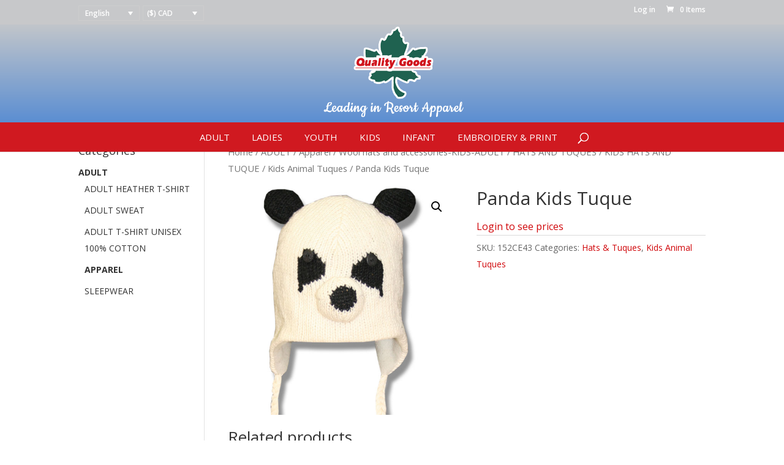

--- FILE ---
content_type: text/html; charset=UTF-8
request_url: https://qualitygoods.com/product/panda-kids-tuque/
body_size: 17653
content:
<!DOCTYPE html>
<html lang="en-US">
<head>
	<meta charset="UTF-8"/>
<meta http-equiv="X-UA-Compatible" content="IE=edge">
	<link rel="pingback" href=""/>

	<script type="text/javascript">document.documentElement.className='js';</script>

	<title>Panda Kids Tuque | Quality Goods</title>
<meta name='robots' content='max-image-preview:large'/>
<link rel="alternate" hreflang="en" href="https://qualitygoods.com/product/panda-kids-tuque/"/>
<link rel="alternate" hreflang="fr" href="https://qualitygoods.com/produit/tete-de-panda-tuque-pour-enfant/?lang=fr"/>
<link rel="alternate" hreflang="x-default" href="https://qualitygoods.com/product/panda-kids-tuque/"/>
<link rel='dns-prefetch' href='//www.googletagmanager.com'/>
<link rel='dns-prefetch' href='//fonts.googleapis.com'/>
<link rel='dns-prefetch' href='//s.w.org'/>
<link rel="alternate" type="application/rss+xml" title="Quality Goods &raquo; Feed" href="https://qualitygoods.com/feed/"/>
<link rel="alternate" type="application/rss+xml" title="Quality Goods &raquo; Comments Feed" href="https://qualitygoods.com/comments/feed/"/>
<script type="text/javascript">window._wpemojiSettings={"baseUrl":"https:\/\/s.w.org\/images\/core\/emoji\/13.1.0\/72x72\/","ext":".png","svgUrl":"https:\/\/s.w.org\/images\/core\/emoji\/13.1.0\/svg\/","svgExt":".svg","source":{"concatemoji":"https:\/\/qualitygoods.com\/wp-includes\/js\/wp-emoji-release.min.js?ver=5.9.12"}};!function(e,a,t){var n,r,o,i=a.createElement("canvas"),p=i.getContext&&i.getContext("2d");function s(e,t){var a=String.fromCharCode;p.clearRect(0,0,i.width,i.height),p.fillText(a.apply(this,e),0,0);e=i.toDataURL();return p.clearRect(0,0,i.width,i.height),p.fillText(a.apply(this,t),0,0),e===i.toDataURL()}function c(e){var t=a.createElement("script");t.src=e,t.defer=t.type="text/javascript",a.getElementsByTagName("head")[0].appendChild(t)}for(o=Array("flag","emoji"),t.supports={everything:!0,everythingExceptFlag:!0},r=0;r<o.length;r++)t.supports[o[r]]=function(e){if(!p||!p.fillText)return!1;switch(p.textBaseline="top",p.font="600 32px Arial",e){case"flag":return s([127987,65039,8205,9895,65039],[127987,65039,8203,9895,65039])?!1:!s([55356,56826,55356,56819],[55356,56826,8203,55356,56819])&&!s([55356,57332,56128,56423,56128,56418,56128,56421,56128,56430,56128,56423,56128,56447],[55356,57332,8203,56128,56423,8203,56128,56418,8203,56128,56421,8203,56128,56430,8203,56128,56423,8203,56128,56447]);case"emoji":return!s([10084,65039,8205,55357,56613],[10084,65039,8203,55357,56613])}return!1}(o[r]),t.supports.everything=t.supports.everything&&t.supports[o[r]],"flag"!==o[r]&&(t.supports.everythingExceptFlag=t.supports.everythingExceptFlag&&t.supports[o[r]]);t.supports.everythingExceptFlag=t.supports.everythingExceptFlag&&!t.supports.flag,t.DOMReady=!1,t.readyCallback=function(){t.DOMReady=!0},t.supports.everything||(n=function(){t.readyCallback()},a.addEventListener?(a.addEventListener("DOMContentLoaded",n,!1),e.addEventListener("load",n,!1)):(e.attachEvent("onload",n),a.attachEvent("onreadystatechange",function(){"complete"===a.readyState&&t.readyCallback()})),(n=t.source||{}).concatemoji?c(n.concatemoji):n.wpemoji&&n.twemoji&&(c(n.twemoji),c(n.wpemoji)))}(window,document,window._wpemojiSettings);</script>
<meta content="Divi v.4.7.1" name="generator"/><style type="text/css">img.wp-smiley,img.emoji{display:inline!important;border:none!important;box-shadow:none!important;height:1em!important;width:1em!important;margin:0 .07em!important;vertical-align:-.1em!important;background:none!important;padding:0!important}</style>
	<link rel='stylesheet' id='dashicons-css' href='https://qualitygoods.com/wp-includes/css/dashicons.min.css?ver=5.9.12' type='text/css' media='all'/>
<link rel='stylesheet' id='wp-jquery-ui-dialog-css' href='https://qualitygoods.com/wp-includes/css/jquery-ui-dialog.min.css?ver=5.9.12' type='text/css' media='all'/>
<link rel='stylesheet' id='wp-block-library-css' href='https://qualitygoods.com/wp-includes/css/dist/block-library/style.min.css?ver=5.9.12' type='text/css' media='all'/>
<link rel='stylesheet' id='wc-blocks-vendors-style-css' href='https://qualitygoods.com/wp-content/plugins/woocommerce/packages/woocommerce-blocks/build/wc-blocks-vendors-style.css?ver=6.9.0' type='text/css' media='all'/>
<link rel='stylesheet' id='wc-blocks-style-css' href='https://qualitygoods.com/wp-content/plugins/woocommerce/packages/woocommerce-blocks/build/wc-blocks-style.css?ver=6.9.0' type='text/css' media='all'/>
<style id='global-styles-inline-css' type='text/css'>body{--wp--preset--color--black:#000;--wp--preset--color--cyan-bluish-gray:#abb8c3;--wp--preset--color--white:#fff;--wp--preset--color--pale-pink:#f78da7;--wp--preset--color--vivid-red:#cf2e2e;--wp--preset--color--luminous-vivid-orange:#ff6900;--wp--preset--color--luminous-vivid-amber:#fcb900;--wp--preset--color--light-green-cyan:#7bdcb5;--wp--preset--color--vivid-green-cyan:#00d084;--wp--preset--color--pale-cyan-blue:#8ed1fc;--wp--preset--color--vivid-cyan-blue:#0693e3;--wp--preset--color--vivid-purple:#9b51e0;--wp--preset--gradient--vivid-cyan-blue-to-vivid-purple:linear-gradient(135deg,rgba(6,147,227,1) 0%,#9b51e0 100%);--wp--preset--gradient--light-green-cyan-to-vivid-green-cyan:linear-gradient(135deg,#7adcb4 0%,#00d082 100%);--wp--preset--gradient--luminous-vivid-amber-to-luminous-vivid-orange:linear-gradient(135deg,rgba(252,185,0,1) 0%,rgba(255,105,0,1) 100%);--wp--preset--gradient--luminous-vivid-orange-to-vivid-red:linear-gradient(135deg,rgba(255,105,0,1) 0%,#cf2e2e 100%);--wp--preset--gradient--very-light-gray-to-cyan-bluish-gray:linear-gradient(135deg,#eee 0%,#a9b8c3 100%);--wp--preset--gradient--cool-to-warm-spectrum:linear-gradient(135deg,#4aeadc 0%,#9778d1 20%,#cf2aba 40%,#ee2c82 60%,#fb6962 80%,#fef84c 100%);--wp--preset--gradient--blush-light-purple:linear-gradient(135deg,#ffceec 0%,#9896f0 100%);--wp--preset--gradient--blush-bordeaux:linear-gradient(135deg,#fecda5 0%,#fe2d2d 50%,#6b003e 100%);--wp--preset--gradient--luminous-dusk:linear-gradient(135deg,#ffcb70 0%,#c751c0 50%,#4158d0 100%);--wp--preset--gradient--pale-ocean:linear-gradient(135deg,#fff5cb 0%,#b6e3d4 50%,#33a7b5 100%);--wp--preset--gradient--electric-grass:linear-gradient(135deg,#caf880 0%,#71ce7e 100%);--wp--preset--gradient--midnight:linear-gradient(135deg,#020381 0%,#2874fc 100%);--wp--preset--duotone--dark-grayscale:url(#wp-duotone-dark-grayscale);--wp--preset--duotone--grayscale:url(#wp-duotone-grayscale);--wp--preset--duotone--purple-yellow:url(#wp-duotone-purple-yellow);--wp--preset--duotone--blue-red:url(#wp-duotone-blue-red);--wp--preset--duotone--midnight:url(#wp-duotone-midnight);--wp--preset--duotone--magenta-yellow:url(#wp-duotone-magenta-yellow);--wp--preset--duotone--purple-green:url(#wp-duotone-purple-green);--wp--preset--duotone--blue-orange:url(#wp-duotone-blue-orange);--wp--preset--font-size--small:13px;--wp--preset--font-size--medium:20px;--wp--preset--font-size--large:36px;--wp--preset--font-size--x-large:42px}.has-black-color{color:var(--wp--preset--color--black)!important}.has-cyan-bluish-gray-color{color:var(--wp--preset--color--cyan-bluish-gray)!important}.has-white-color{color:var(--wp--preset--color--white)!important}.has-pale-pink-color{color:var(--wp--preset--color--pale-pink)!important}.has-vivid-red-color{color:var(--wp--preset--color--vivid-red)!important}.has-luminous-vivid-orange-color{color:var(--wp--preset--color--luminous-vivid-orange)!important}.has-luminous-vivid-amber-color{color:var(--wp--preset--color--luminous-vivid-amber)!important}.has-light-green-cyan-color{color:var(--wp--preset--color--light-green-cyan)!important}.has-vivid-green-cyan-color{color:var(--wp--preset--color--vivid-green-cyan)!important}.has-pale-cyan-blue-color{color:var(--wp--preset--color--pale-cyan-blue)!important}.has-vivid-cyan-blue-color{color:var(--wp--preset--color--vivid-cyan-blue)!important}.has-vivid-purple-color{color:var(--wp--preset--color--vivid-purple)!important}.has-black-background-color{background-color:var(--wp--preset--color--black)!important}.has-cyan-bluish-gray-background-color{background-color:var(--wp--preset--color--cyan-bluish-gray)!important}.has-white-background-color{background-color:var(--wp--preset--color--white)!important}.has-pale-pink-background-color{background-color:var(--wp--preset--color--pale-pink)!important}.has-vivid-red-background-color{background-color:var(--wp--preset--color--vivid-red)!important}.has-luminous-vivid-orange-background-color{background-color:var(--wp--preset--color--luminous-vivid-orange)!important}.has-luminous-vivid-amber-background-color{background-color:var(--wp--preset--color--luminous-vivid-amber)!important}.has-light-green-cyan-background-color{background-color:var(--wp--preset--color--light-green-cyan)!important}.has-vivid-green-cyan-background-color{background-color:var(--wp--preset--color--vivid-green-cyan)!important}.has-pale-cyan-blue-background-color{background-color:var(--wp--preset--color--pale-cyan-blue)!important}.has-vivid-cyan-blue-background-color{background-color:var(--wp--preset--color--vivid-cyan-blue)!important}.has-vivid-purple-background-color{background-color:var(--wp--preset--color--vivid-purple)!important}.has-black-border-color{border-color:var(--wp--preset--color--black)!important}.has-cyan-bluish-gray-border-color{border-color:var(--wp--preset--color--cyan-bluish-gray)!important}.has-white-border-color{border-color:var(--wp--preset--color--white)!important}.has-pale-pink-border-color{border-color:var(--wp--preset--color--pale-pink)!important}.has-vivid-red-border-color{border-color:var(--wp--preset--color--vivid-red)!important}.has-luminous-vivid-orange-border-color{border-color:var(--wp--preset--color--luminous-vivid-orange)!important}.has-luminous-vivid-amber-border-color{border-color:var(--wp--preset--color--luminous-vivid-amber)!important}.has-light-green-cyan-border-color{border-color:var(--wp--preset--color--light-green-cyan)!important}.has-vivid-green-cyan-border-color{border-color:var(--wp--preset--color--vivid-green-cyan)!important}.has-pale-cyan-blue-border-color{border-color:var(--wp--preset--color--pale-cyan-blue)!important}.has-vivid-cyan-blue-border-color{border-color:var(--wp--preset--color--vivid-cyan-blue)!important}.has-vivid-purple-border-color{border-color:var(--wp--preset--color--vivid-purple)!important}.has-vivid-cyan-blue-to-vivid-purple-gradient-background{background:var(--wp--preset--gradient--vivid-cyan-blue-to-vivid-purple)!important}.has-light-green-cyan-to-vivid-green-cyan-gradient-background{background:var(--wp--preset--gradient--light-green-cyan-to-vivid-green-cyan)!important}.has-luminous-vivid-amber-to-luminous-vivid-orange-gradient-background{background:var(--wp--preset--gradient--luminous-vivid-amber-to-luminous-vivid-orange)!important}.has-luminous-vivid-orange-to-vivid-red-gradient-background{background:var(--wp--preset--gradient--luminous-vivid-orange-to-vivid-red)!important}.has-very-light-gray-to-cyan-bluish-gray-gradient-background{background:var(--wp--preset--gradient--very-light-gray-to-cyan-bluish-gray)!important}.has-cool-to-warm-spectrum-gradient-background{background:var(--wp--preset--gradient--cool-to-warm-spectrum)!important}.has-blush-light-purple-gradient-background{background:var(--wp--preset--gradient--blush-light-purple)!important}.has-blush-bordeaux-gradient-background{background:var(--wp--preset--gradient--blush-bordeaux)!important}.has-luminous-dusk-gradient-background{background:var(--wp--preset--gradient--luminous-dusk)!important}.has-pale-ocean-gradient-background{background:var(--wp--preset--gradient--pale-ocean)!important}.has-electric-grass-gradient-background{background:var(--wp--preset--gradient--electric-grass)!important}.has-midnight-gradient-background{background:var(--wp--preset--gradient--midnight)!important}.has-small-font-size{font-size:var(--wp--preset--font-size--small)!important}.has-medium-font-size{font-size:var(--wp--preset--font-size--medium)!important}.has-large-font-size{font-size:var(--wp--preset--font-size--large)!important}.has-x-large-font-size{font-size:var(--wp--preset--font-size--x-large)!important}</style>
<link rel='stylesheet' id='iconic-wlv-css' href='https://qualitygoods.com/wp-content/plugins/iconic-woo-linked-variations-premium/assets/frontend/css/main.css?ver=1.0.10' type='text/css' media='all'/>
<link rel='stylesheet' id='surbma-divi-gravity-forms-styles-css' href='https://qualitygoods.com/wp-content/plugins/surbma-divi-gravity-forms/css/surbma-divi-gravity-forms.css?ver=4.1' type='text/css' media='all'/>
<style id='surbma-divi-gravity-forms-styles-inline-css' type='text/css'>body .gform_wrapper .gform_footer input.button,body .gform_wrapper .gform_page_footer input.button,body div.form_saved_message div.form_saved_message_emailform form input[type="submit"]{background-color:#fff;color:#d00509;border-width:2px;border-color:#d00509;border-radius:3px;font-size:20px;letter-spacing:0}body .gform_wrapper .gform_footer input.button:hover,body .gform_wrapper .gform_page_footer input.button:hover,body div.form_saved_message div.form_saved_message_emailform form input[type="submit"]:hover{background-color:rgba(0,0,0,.05);color:#d00509;border-color:transparent;border-radius:3px;letter-spacing:0}</style>
<link rel='stylesheet' id='wcml-horizontal-list-0-css' href='//qualitygoods.com/wp-content/plugins/woocommerce-multilingual/templates/currency-switchers/legacy-list-horizontal/style.css?ver=4.12.6' type='text/css' media='all'/>
<style id='wcml-horizontal-list-0-inline-css' type='text/css'>.product.wcml-horizontal-list li>a{color:#a5a5a5}.product.wcml-horizontal-list li:hover>a,.product.wcml-horizontal-list li:focus>a{color:#000}.product.wcml-horizontal-list .wcml-cs-active-currency>a{color:#d33}</style>
<link rel='stylesheet' id='wcml-dropdown-0-css' href='//qualitygoods.com/wp-content/plugins/woocommerce-multilingual/templates/currency-switchers/legacy-dropdown/style.css?ver=4.12.6' type='text/css' media='all'/>
<style id='wcml-dropdown-0-inline-css' type='text/css'>.et_pb_widget_area_1.wcml-dropdown li>a{color:#a5a5a5}.et_pb_widget_area_1.wcml-dropdown li:hover>a,.et_pb_widget_area_1.wcml-dropdown li:focus>a{color:#000}.et_pb_widget_area_1.wcml-dropdown .wcml-cs-active-currency>a{color:#d33}.et_pb_widget_area_1.wcml-dropdown .wcml-cs-active-currency:hover>a,.et_pb_widget_area_1.wcml-dropdown .wcml-cs-active-currency:focus>a{color:#000}</style>
<link rel='stylesheet' id='wcpf-plugin-style-css' href='https://qualitygoods.com/wp-content/plugins/woocommerce-product-filters/assets/css/plugin.css?ver=1.3.0' type='text/css' media='all'/>
<link rel='stylesheet' id='photoswipe-css' href='https://qualitygoods.com/wp-content/plugins/woocommerce/assets/css/photoswipe/photoswipe.min.css?ver=6.3.1' type='text/css' media='all'/>
<link rel='stylesheet' id='photoswipe-default-skin-css' href='https://qualitygoods.com/wp-content/plugins/woocommerce/assets/css/photoswipe/default-skin/default-skin.min.css?ver=6.3.1' type='text/css' media='all'/>
<link rel='stylesheet' id='woocommerce-layout-css' href='https://qualitygoods.com/wp-content/plugins/woocommerce/assets/css/woocommerce-layout.css?ver=6.3.1' type='text/css' media='all'/>
<link rel='stylesheet' id='woocommerce-smallscreen-css' href='https://qualitygoods.com/wp-content/plugins/woocommerce/assets/css/woocommerce-smallscreen.css?ver=6.3.1' type='text/css' media='only screen and (max-width: 768px)'/>
<link rel='stylesheet' id='woocommerce-general-css' href='https://qualitygoods.com/wp-content/plugins/woocommerce/assets/css/woocommerce.css?ver=6.3.1' type='text/css' media='all'/>
<style id='woocommerce-inline-inline-css' type='text/css'>.woocommerce form .form-row .required{visibility:visible}</style>
<link rel='stylesheet' id='wpml-legacy-dropdown-0-css' href='//qualitygoods.com/wp-content/plugins/sitepress-multilingual-cms/templates/language-switchers/legacy-dropdown/style.min.css?ver=1' type='text/css' media='all'/>
<link rel='stylesheet' id='woocommerce-addons-css-css' href='https://qualitygoods.com/wp-content/plugins/woocommerce-product-addons/assets/css/frontend.css?ver=4.7.0' type='text/css' media='all'/>
<link rel='stylesheet' id='divi-fonts-css' href='https://fonts.googleapis.com/css?family=Open+Sans:300italic,400italic,600italic,700italic,800italic,400,300,600,700,800&#038;subset=latin,latin-ext&#038;display=swap' type='text/css' media='all'/>
<link rel='stylesheet' id='divi-style-css' href='https://qualitygoods.com/wp-content/themes/Divi/style.css?ver=4.7.1' type='text/css' media='all'/>
<link rel='stylesheet' id='wc-bulk-variations-css' href='https://qualitygoods.com/wp-content/plugins/woocommerce-bulk-variations/assets/css/wc-bulk-variations.min.css?ver=2.1.2' type='text/css' media='all'/>
<link rel='stylesheet' id='wwp_single_product_page_css-css' href='https://qualitygoods.com/wp-content/plugins/woocommerce-wholesale-prices/css/frontend/product/wwp-single-product-page.css?ver=2.0.2' type='text/css' media='all'/>
<link rel='stylesheet' id='eps_menu_styles-css' href='https://qualitygoods.com/wp-content/plugins/eps-variations-add-to-cart/css/variationsGrid.css?ver=5.9.12' type='text/css' media='all'/>
<script type='text/javascript' src='https://qualitygoods.com/wp-includes/js/jquery/jquery.min.js?ver=3.6.0' id='jquery-core-js'></script>
<script type='text/javascript' src='https://qualitygoods.com/wp-includes/js/jquery/jquery-migrate.min.js?ver=3.3.2' id='jquery-migrate-js'></script>
<script type='text/javascript' src='https://qualitygoods.com/wp-includes/js/jquery/ui/core.min.js?ver=1.13.1' id='jquery-ui-core-js'></script>
<script type='text/javascript' src='https://qualitygoods.com/wp-includes/js/jquery/ui/mouse.min.js?ver=1.13.1' id='jquery-ui-mouse-js'></script>
<script type='text/javascript' id='wpml-cookie-js-extra'>//<![CDATA[
var wpml_cookies={"wp-wpml_current_language":{"value":"en","expires":1,"path":"\/"}};var wpml_cookies={"wp-wpml_current_language":{"value":"en","expires":1,"path":"\/"}};
//]]></script>
<script type='text/javascript' src='https://qualitygoods.com/wp-content/plugins/sitepress-multilingual-cms/res/js/cookies/language-cookie.js?ver=4.5.5' id='wpml-cookie-js'></script>
<script type='text/javascript' src='https://qualitygoods.com/wp-content/plugins/woocommerce-product-filters/assets/js/polyfills.min.js?ver=1.3.0' id='wcpf-plugin-polyfills-script-js'></script>
<script type='text/javascript' src='https://qualitygoods.com/wp-includes/js/jquery/ui/slider.min.js?ver=1.13.1' id='jquery-ui-slider-js'></script>
<script type='text/javascript' src='https://qualitygoods.com/wp-content/plugins/woocommerce-product-filters/assets/js/front-vendor.min.js?ver=1.3.0' id='wcpf-plugin-vendor-script-js'></script>
<script type='text/javascript' src='https://qualitygoods.com/wp-includes/js/underscore.min.js?ver=1.13.1' id='underscore-js'></script>
<script type='text/javascript' id='wp-util-js-extra'>//<![CDATA[
var _wpUtilSettings={"ajax":{"url":"\/wp-admin\/admin-ajax.php"}};
//]]></script>
<script type='text/javascript' src='https://qualitygoods.com/wp-includes/js/wp-util.min.js?ver=5.9.12' id='wp-util-js'></script>
<script type='text/javascript' src='https://qualitygoods.com/wp-content/plugins/woocommerce/assets/js/accounting/accounting.min.js?ver=0.4.2' id='accounting-js'></script>
<script type='text/javascript' id='wcpf-plugin-script-js-extra'>//<![CDATA[
var WCPFData={"registerEntities":{"Project":{"id":"Project","class":"WooCommerce_Product_Filter_Plugin\\Entity","post_type":"wcpf_project","label":"Project","default_options":{"urlNavigation":"query","filteringStarts":"auto","urlNavigationOptions":[],"useComponents":["pagination","sorting","results-count","page-title","breadcrumb"],"paginationAjax":true,"sortingAjax":true,"productsContainerSelector":".products","paginationSelector":".woocommerce-pagination","resultCountSelector":".woocommerce-result-count","sortingSelector":".woocommerce-ordering","pageTitleSelector":".woocommerce-products-header__title","breadcrumbSelector":".woocommerce-breadcrumb","multipleContainersForProducts":true},"is_grouped":true,"editor_component_class":"WooCommerce_Product_Filter_Plugin\\Project\\Editor_Component","filter_component_class":"WooCommerce_Product_Filter_Plugin\\Project\\Filter_Component","variations":false},"BoxListField":{"id":"BoxListField","class":"WooCommerce_Product_Filter_Plugin\\Entity","post_type":"wcpf_item","label":"Box List","default_options":{"itemsSource":"attribute","itemsDisplay":"all","queryType":"or","itemsDisplayHierarchical":true,"displayHierarchicalCollapsed":false,"displayTitle":true,"displayToggleContent":true,"defaultToggleState":"show","cssClass":"","actionForEmptyOptions":"hide","displayProductCount":true,"productCountPolicy":"for-option-only","multiSelect":true,"boxSize":"45px"},"is_grouped":false,"editor_component_class":"WooCommerce_Product_Filter_Plugin\\Field\\Box_list\\Editor_Component","filter_component_class":"WooCommerce_Product_Filter_Plugin\\Field\\Box_List\\Filter_Component","variations":true},"CheckBoxListField":{"id":"CheckBoxListField","class":"WooCommerce_Product_Filter_Plugin\\Entity","post_type":"wcpf_item","label":"Checkbox","default_options":{"itemsSource":"attribute","itemsDisplay":"all","queryType":"or","itemsDisplayHierarchical":true,"displayHierarchicalCollapsed":false,"displayTitle":true,"displayToggleContent":true,"defaultToggleState":"show","cssClass":"","actionForEmptyOptions":"hide","displayProductCount":true,"productCountPolicy":"for-option-only","seeMoreOptionsBy":"scrollbar","heightOfVisibleContent":12},"is_grouped":false,"editor_component_class":"WooCommerce_Product_Filter_Plugin\\Field\\Check_Box_List\\Editor_Component","filter_component_class":"WooCommerce_Product_Filter_Plugin\\Field\\Check_Box_List\\Filter_Component","variations":true},"DropDownListField":{"id":"DropDownListField","class":"WooCommerce_Product_Filter_Plugin\\Entity","post_type":"wcpf_item","label":"Drop Down","default_options":{"itemsSource":"attribute","itemsDisplay":"all","queryType":"or","itemsDisplayHierarchical":true,"displayHierarchicalCollapsed":false,"displayTitle":true,"displayToggleContent":true,"defaultToggleState":"show","cssClass":"","actionForEmptyOptions":"hide","displayProductCount":true,"productCountPolicy":"for-option-only","titleItemReset":"Show all"},"is_grouped":false,"editor_component_class":"WooCommerce_Product_Filter_Plugin\\Field\\Drop_Down_List\\Editor_Component","filter_component_class":"WooCommerce_Product_Filter_Plugin\\Field\\Drop_Down_List\\Filter_Component","variations":true},"ButtonField":{"id":"ButtonField","class":"WooCommerce_Product_Filter_Plugin\\Entity","post_type":"wcpf_item","label":"Button","default_options":{"cssClass":"","action":"reset"},"is_grouped":false,"editor_component_class":"WooCommerce_Product_Filter_Plugin\\Field\\Button\\Editor_Component","filter_component_class":"WooCommerce_Product_Filter_Plugin\\Field\\Button\\Filter_Component","variations":true},"ColorListField":{"id":"ColorListField","class":"WooCommerce_Product_Filter_Plugin\\Entity","post_type":"wcpf_item","label":"Colors","default_options":{"itemsSource":"attribute","itemsDisplay":"all","queryType":"or","itemsDisplayHierarchical":true,"displayHierarchicalCollapsed":false,"displayTitle":true,"displayToggleContent":true,"defaultToggleState":"show","cssClass":"","actionForEmptyOptions":"hide","displayProductCount":true,"productCountPolicy":"for-option-only","optionKey":"colors"},"is_grouped":false,"editor_component_class":"WooCommerce_Product_Filter_Plugin\\Field\\Color_List\\Editor_Component","filter_component_class":"WooCommerce_Product_Filter_Plugin\\Field\\Color_List\\Filter_Component","variations":true},"RadioListField":{"id":"RadioListField","class":"WooCommerce_Product_Filter_Plugin\\Entity","post_type":"wcpf_item","label":"Radio","default_options":{"itemsSource":"attribute","itemsDisplay":"all","queryType":"or","itemsDisplayHierarchical":true,"displayHierarchicalCollapsed":false,"displayTitle":true,"displayToggleContent":true,"defaultToggleState":"show","cssClass":"","actionForEmptyOptions":"hide","displayProductCount":true,"productCountPolicy":"for-option-only","titleItemReset":"Show all","seeMoreOptionsBy":"scrollbar","heightOfVisibleContent":12},"is_grouped":false,"editor_component_class":"WooCommerce_Product_Filter_Plugin\\Field\\Radio_List\\Editor_Component","filter_component_class":"WooCommerce_Product_Filter_Plugin\\Field\\Radio_List\\Filter_Component","variations":true},"TextListField":{"id":"TextListField","class":"WooCommerce_Product_Filter_Plugin\\Entity","post_type":"wcpf_item","label":"Text List","default_options":{"itemsSource":"attribute","itemsDisplay":"all","queryType":"or","itemsDisplayHierarchical":true,"displayHierarchicalCollapsed":false,"displayTitle":true,"displayToggleContent":true,"defaultToggleState":"show","cssClass":"","actionForEmptyOptions":"hide","displayProductCount":true,"productCountPolicy":"for-option-only","multiSelect":true,"useInlineStyle":false},"is_grouped":false,"editor_component_class":"WooCommerce_Product_Filter_Plugin\\Field\\Text_List\\Editor_Component","filter_component_class":"WooCommerce_Product_Filter_Plugin\\Field\\Text_List\\Filter_Component","variations":true},"PriceSliderField":{"id":"PriceSliderField","class":"WooCommerce_Product_Filter_Plugin\\Entity","post_type":"wcpf_item","label":"Price slider","default_options":{"minPriceOptionKey":"min-price","maxPriceOptionKey":"max-price","optionKey":"price","optionKeyFormat":"dash","cssClass":"","displayMinMaxInput":true,"displayTitle":true,"displayToggleContent":true,"defaultToggleState":"show","displayPriceLabel":true},"is_grouped":false,"editor_component_class":"WooCommerce_Product_Filter_Plugin\\Field\\Price_Slider\\Editor_Component","filter_component_class":"WooCommerce_Product_Filter_Plugin\\Field\\Price_Slider\\Filter_Component","variations":false},"SimpleBoxLayout":{"id":"SimpleBoxLayout","class":"WooCommerce_Product_Filter_Plugin\\Entity","post_type":"wcpf_item","label":"Simple Box","default_options":{"displayToggleContent":true,"defaultToggleState":"show","cssClass":""},"is_grouped":true,"editor_component_class":"WooCommerce_Product_Filter_Plugin\\Layout\\Simple_Box\\Editor_Component","filter_component_class":"WooCommerce_Product_Filter_Plugin\\Layout\\Simple_Box\\Filter_Component","variations":false},"ColumnsLayout":{"id":"ColumnsLayout","class":"WooCommerce_Product_Filter_Plugin\\Entity","post_type":"wcpf_item","label":"Columns","default_options":{"columns":[{"entities":[],"options":{"width":"50%"}}]},"is_grouped":true,"editor_component_class":"WooCommerce_Product_Filter_Plugin\\Layout\\Columns\\Editor_Component","filter_component_class":"WooCommerce_Product_Filter_Plugin\\Layout\\Columns\\Filter_Component","variations":false}},"messages":{"selectNoMatchesFound":"No matches found"},"selectors":{"productsContainer":".products","paginationContainer":".woocommerce-pagination","resultCount":".woocommerce-result-count","sorting":".woocommerce-ordering","pageTitle":".woocommerce-products-header__title","breadcrumb":".woocommerce-breadcrumb"},"pageUrl":"https:\/\/qualitygoods.com\/product\/panda-kids-tuque\/","isPaged":"","scriptAfterProductsUpdate":"","scrollTop":"no","priceFormat":{"currencyFormatNumDecimals":0,"currencyFormatSymbol":"&#36;","currencyFormatDecimalSep":".","currencyFormatThousandSep":",","currencyFormat":"%s%v"}};
//]]></script>
<script type='text/javascript' src='https://qualitygoods.com/wp-content/plugins/woocommerce-product-filters/assets/js/plugin.min.js?ver=1.3.0' id='wcpf-plugin-script-js'></script>
<script type='text/javascript' src='//qualitygoods.com/wp-content/plugins/sitepress-multilingual-cms/templates/language-switchers/legacy-dropdown/script.min.js?ver=1' id='wpml-legacy-dropdown-0-js'></script>

<!-- Google Analytics snippet added by Site Kit -->
<script type='text/javascript' src='https://www.googletagmanager.com/gtag/js?id=UA-168736770-2' id='google_gtagjs-js' async></script>
<script type='text/javascript' id='google_gtagjs-js-after'>window.dataLayer=window.dataLayer||[];function gtag(){dataLayer.push(arguments);}gtag('set','linker',{"domains":["qualitygoods.com"]});gtag("js",new Date());gtag("set","developer_id.dZTNiMT",true);gtag("config","UA-168736770-2");</script>

<!-- End Google Analytics snippet added by Site Kit -->
<script type='text/javascript' src='https://qualitygoods.com/wp-content/plugins/eps-variations-add-to-cart/js/scripts.js?ver=5.9.12' id='eps_menu_script-js'></script>
<link rel="https://api.w.org/" href="https://qualitygoods.com/wp-json/"/><link rel="alternate" type="application/json" href="https://qualitygoods.com/wp-json/wp/v2/product/2742"/><link rel="EditURI" type="application/rsd+xml" title="RSD" href="https://qualitygoods.com/xmlrpc.php?rsd"/>
<link rel="wlwmanifest" type="application/wlwmanifest+xml" href="https://qualitygoods.com/wp-includes/wlwmanifest.xml"/> 
<meta name="generator" content="WordPress 5.9.12"/>
<meta name="generator" content="WooCommerce 6.3.1"/>
<link rel="canonical" href="https://qualitygoods.com/product/panda-kids-tuque/"/>
<link rel='shortlink' href='https://qualitygoods.com/?p=2742'/>
<link rel="alternate" type="application/json+oembed" href="https://qualitygoods.com/wp-json/oembed/1.0/embed?url=https%3A%2F%2Fqualitygoods.com%2Fproduct%2Fpanda-kids-tuque%2F"/>
<link rel="alternate" type="text/xml+oembed" href="https://qualitygoods.com/wp-json/oembed/1.0/embed?url=https%3A%2F%2Fqualitygoods.com%2Fproduct%2Fpanda-kids-tuque%2F&#038;format=xml"/>
<meta name="generator" content="WPML ver:4.5.5 stt:1,4;"/>
<meta name="generator" content="Site Kit by Google 1.71.0"/><meta name="wwp" content="yes"/><style type="text/css">dd ul.bulleted{float:none;clear:both}</style><meta name="viewport" content="width=device-width, initial-scale=1.0, maximum-scale=1.0, user-scalable=0"/>	<noscript><style>.woocommerce-product-gallery{opacity:1!important}</style></noscript>
	<style type="text/css" id="custom-background-css">body.custom-background{background-color:#fff}</style>
	<!--Start of Zendesk Chat Script-->
<script type="text/javascript">window.$zopim||(function(d,s){var z=$zopim=function(c){z._.push(c)},$=z.s=d.createElement(s),e=d.getElementsByTagName(s)[0];z.set=function(o){z.set._.push(o)};z._=[];z.set._=[];$.async=!0;$.setAttribute("charset","utf-8");$.src="https://v2.zopim.com/?5tfkUFX2TfvmvfIW0AewRK7SvWKAxAWp";z.t=+new Date;$.type="text/javascript";e.parentNode.insertBefore($,e)})(document,"script");</script>
<!--End of Zendesk Chat Script-->

<!-- Facebook Pixel Code -->
<script>!function(f,b,e,v,n,t,s){if(f.fbq)return;n=f.fbq=function(){n.callMethod?n.callMethod.apply(n,arguments):n.queue.push(arguments)};if(!f._fbq)f._fbq=n;n.push=n;n.loaded=!0;n.version='2.0';n.queue=[];t=b.createElement(e);t.async=!0;t.src=v;s=b.getElementsByTagName(e)[0];s.parentNode.insertBefore(t,s)}(window,document,'script','https://connect.facebook.net/en_US/fbevents.js');fbq('init','618900956027978');fbq('track','PageView');</script>
<noscript><img height="1" width="1" style="display:none" src="https://www.facebook.com/tr?id=618900956027978&amp;ev=PageView&amp;noscript=1"></noscript>
<!-- End Facebook Pixel Code -->

<meta name="facebook-domain-verification" content="3mbvxxer0u9vek006hz1tcow57858t"><link rel="icon" href="https://qualitygoods.com/wp-content/uploads/favicon-100x100.png" sizes="32x32"/>
<link rel="icon" href="https://qualitygoods.com/wp-content/uploads/favicon.png" sizes="192x192"/>
<link rel="apple-touch-icon" href="https://qualitygoods.com/wp-content/uploads/favicon.png"/>
<meta name="msapplication-TileImage" content="https://qualitygoods.com/wp-content/uploads/favicon.png"/>
<style id="et-divi-customizer-global-cached-inline-styles">body,.et_pb_column_1_2 .et_quote_content blockquote cite,.et_pb_column_1_2 .et_link_content a.et_link_main_url,.et_pb_column_1_3 .et_quote_content blockquote cite,.et_pb_column_3_8 .et_quote_content blockquote cite,.et_pb_column_1_4 .et_quote_content blockquote cite,.et_pb_blog_grid .et_quote_content blockquote cite,.et_pb_column_1_3 .et_link_content a.et_link_main_url,.et_pb_column_3_8 .et_link_content a.et_link_main_url,.et_pb_column_1_4 .et_link_content a.et_link_main_url,.et_pb_blog_grid .et_link_content a.et_link_main_url,body .et_pb_bg_layout_light .et_pb_post p,body .et_pb_bg_layout_dark .et_pb_post p{font-size:16px}.et_pb_slide_content,.et_pb_best_value{font-size:18px}.woocommerce #respond input#submit,.woocommerce-page #respond input#submit,.woocommerce #content input.button,.woocommerce-page #content input.button,.woocommerce-message,.woocommerce-error,.woocommerce-info{background:#d00509!important}#et_search_icon:hover,.mobile_menu_bar:before,.mobile_menu_bar:after,.et_toggle_slide_menu:after,.et-social-icon a:hover,.et_pb_sum,.et_pb_pricing li a,.et_pb_pricing_table_button,.et_overlay:before,.entry-summary p.price ins,.woocommerce div.product span.price,.woocommerce-page div.product span.price,.woocommerce #content div.product span.price,.woocommerce-page #content div.product span.price,.woocommerce div.product p.price,.woocommerce-page div.product p.price,.woocommerce #content div.product p.price,.woocommerce-page #content div.product p.price,.et_pb_member_social_links a:hover,.woocommerce .star-rating span:before,.woocommerce-page .star-rating span:before,.et_pb_widget li a:hover,.et_pb_filterable_portfolio .et_pb_portfolio_filters li a.active,.et_pb_filterable_portfolio .et_pb_portofolio_pagination ul li a.active,.et_pb_gallery .et_pb_gallery_pagination ul li a.active,.wp-pagenavi span.current,.wp-pagenavi a:hover,.nav-single a,.tagged_as a,.posted_in a{color:#d00509}.et_pb_contact_submit,.et_password_protected_form .et_submit_button,.et_pb_bg_layout_light .et_pb_newsletter_button,.comment-reply-link,.form-submit .et_pb_button,.et_pb_bg_layout_light .et_pb_promo_button,.et_pb_bg_layout_light .et_pb_more_button,.woocommerce a.button.alt,.woocommerce-page a.button.alt,.woocommerce button.button.alt,.woocommerce button.button.alt.disabled,.woocommerce-page button.button.alt,.woocommerce-page button.button.alt.disabled,.woocommerce input.button.alt,.woocommerce-page input.button.alt,.woocommerce #respond input#submit.alt,.woocommerce-page #respond input#submit.alt,.woocommerce #content input.button.alt,.woocommerce-page #content input.button.alt,.woocommerce a.button,.woocommerce-page a.button,.woocommerce button.button,.woocommerce-page button.button,.woocommerce input.button,.woocommerce-page input.button,.et_pb_contact p input[type="checkbox"]:checked+label i:before,.et_pb_bg_layout_light.et_pb_module.et_pb_button{color:#d00509}.footer-widget h4{color:#d00509}.et-search-form,.nav li ul,.et_mobile_menu,.footer-widget li:before,.et_pb_pricing li:before,blockquote{border-color:#d00509}.et_pb_counter_amount,.et_pb_featured_table .et_pb_pricing_heading,.et_quote_content,.et_link_content,.et_audio_content,.et_pb_post_slider.et_pb_bg_layout_dark,.et_slide_in_menu_container,.et_pb_contact p input[type="radio"]:checked+label i:before{background-color:#d00509}a{color:#d00509}.nav li ul{border-color:#d01920}#top-header,#et-secondary-nav li ul{background-color:#c7c8ca}#et-secondary-nav li ul{background-color:#d00509}.et_header_style_centered .mobile_nav .select_page,.et_header_style_split .mobile_nav .select_page,.et_nav_text_color_light #top-menu>li>a,.et_nav_text_color_dark #top-menu>li>a,#top-menu a,.et_mobile_menu li a,.et_nav_text_color_light .et_mobile_menu li a,.et_nav_text_color_dark .et_mobile_menu li a,#et_search_icon:before,.et_search_form_container input,span.et_close_search_field:after,#et-top-navigation .et-cart-info{color:#fff}.et_search_form_container input::-moz-placeholder{color:#fff}.et_search_form_container input::-webkit-input-placeholder{color:#fff}.et_search_form_container input:-ms-input-placeholder{color:#fff}#main-header .nav li ul a{color:#d01920}#top-menu li a{font-size:15px}body.et_vertical_nav .container.et_search_form_container .et-search-form input{font-size:15px!important}#top-menu li a,.et_search_form_container input{font-weight:normal;font-style:normal;text-transform:uppercase;text-decoration:none}.et_search_form_container input::-moz-placeholder{font-weight:normal;font-style:normal;text-transform:uppercase;text-decoration:none}.et_search_form_container input::-webkit-input-placeholder{font-weight:normal;font-style:normal;text-transform:uppercase;text-decoration:none}.et_search_form_container input:-ms-input-placeholder{font-weight:normal;font-style:normal;text-transform:uppercase;text-decoration:none}#top-menu li.current-menu-ancestor>a,#top-menu li.current-menu-item>a,#top-menu li.current_page_item>a,.et_color_scheme_red #top-menu li.current-menu-ancestor>a,.et_color_scheme_red #top-menu li.current-menu-item>a,.et_color_scheme_red #top-menu li.current_page_item>a,.et_color_scheme_pink #top-menu li.current-menu-ancestor>a,.et_color_scheme_pink #top-menu li.current-menu-item>a,.et_color_scheme_pink #top-menu li.current_page_item>a,.et_color_scheme_orange #top-menu li.current-menu-ancestor>a,.et_color_scheme_orange #top-menu li.current-menu-item>a,.et_color_scheme_orange #top-menu li.current_page_item>a,.et_color_scheme_green #top-menu li.current-menu-ancestor>a,.et_color_scheme_green #top-menu li.current-menu-item>a,.et_color_scheme_green #top-menu li.current_page_item>a{color:#fff}#main-footer{background-color:#0a351c}#footer-widgets .footer-widget a,#footer-widgets .footer-widget li a,#footer-widgets .footer-widget li a:hover{color:#fff}.footer-widget{color:#fff}#main-footer .footer-widget h4{color:#d00509}.footer-widget li:before{border-color:#d00509}#footer-widgets .footer-widget li:before{top:10.6px}#footer-bottom{background-color:#0c2817}#footer-info,#footer-info a{color:#9b9b9b}h1,h2,h3,h4,h5,h6,.et_quote_content blockquote p,.et_pb_slide_description .et_pb_slide_title{line-height:1.3em}.et_slide_in_menu_container,.et_slide_in_menu_container .et-search-field{letter-spacing:px}.et_slide_in_menu_container .et-search-field::-moz-placeholder{letter-spacing:px}.et_slide_in_menu_container .et-search-field::-webkit-input-placeholder{letter-spacing:px}.et_slide_in_menu_container .et-search-field:-ms-input-placeholder{letter-spacing:px}@media only screen and (min-width:981px){.et_header_style_left #et-top-navigation,.et_header_style_split #et-top-navigation{padding:85px 0 0 0}.et_header_style_left #et-top-navigation nav>ul>li>a,.et_header_style_split #et-top-navigation nav>ul>li>a{padding-bottom:85px}.et_header_style_split .centered-inline-logo-wrap{width:170px;margin:-170px 0}.et_header_style_split .centered-inline-logo-wrap #logo{max-height:170px}.et_pb_svg_logo.et_header_style_split .centered-inline-logo-wrap #logo{height:170px}.et_header_style_centered #top-menu>li>a{padding-bottom:31px}.et_header_style_slide #et-top-navigation,.et_header_style_fullscreen #et-top-navigation{padding:76px 0 76px 0!important}.et_header_style_centered #main-header .logo_container{height:170px}.et_header_style_centered #logo{max-height:100%}.et_pb_svg_logo.et_header_style_centered #logo{height:100%}.et_header_style_centered.et_hide_primary_logo #main-header:not(.et-fixed-header) .logo_container,.et_header_style_centered.et_hide_fixed_logo #main-header.et-fixed-header .logo_container{height:30.6px}.et_header_style_left .et-fixed-header #et-top-navigation,.et_header_style_split .et-fixed-header #et-top-navigation{padding:30px 0 0 0}.et_header_style_left .et-fixed-header #et-top-navigation nav>ul>li>a,.et_header_style_split .et-fixed-header #et-top-navigation nav>ul>li>a{padding-bottom:30px}.et_header_style_centered header#main-header.et-fixed-header .logo_container{height:60px}.et_header_style_split #main-header.et-fixed-header .centered-inline-logo-wrap{width:60px;margin:-60px 0}.et_header_style_split .et-fixed-header .centered-inline-logo-wrap #logo{max-height:60px}.et_pb_svg_logo.et_header_style_split .et-fixed-header .centered-inline-logo-wrap #logo{height:60px}.et_header_style_slide .et-fixed-header #et-top-navigation,.et_header_style_fullscreen .et-fixed-header #et-top-navigation{padding:21px 0 21px 0!important}.et-fixed-header#top-header,.et-fixed-header#top-header #et-secondary-nav li ul{background-color:#c7c8ca}.et-fixed-header #top-menu a,.et-fixed-header #et_search_icon:before,.et-fixed-header #et_top_search .et-search-form input,.et-fixed-header .et_search_form_container input,.et-fixed-header .et_close_search_field:after,.et-fixed-header #et-top-navigation .et-cart-info{color:#fff!important}.et-fixed-header .et_search_form_container input::-moz-placeholder{color:#fff!important}.et-fixed-header .et_search_form_container input::-webkit-input-placeholder{color:#fff!important}.et-fixed-header .et_search_form_container input:-ms-input-placeholder{color:#fff!important}.et-fixed-header #top-menu li.current-menu-ancestor>a,.et-fixed-header #top-menu li.current-menu-item>a,.et-fixed-header #top-menu li.current_page_item>a{color:#fff!important}}@media only screen and (min-width:1350px){.et_pb_row{padding:27px 0}.et_pb_section{padding:54px 0}.single.et_pb_pagebuilder_layout.et_full_width_page .et_post_meta_wrapper{padding-top:81px}.et_pb_fullwidth_section{padding:0}}@media only screen and (max-width:767px){.et_pb_section{padding:47px 0}.et_pb_section.et_pb_fullwidth_section{padding:0}}table.wc-bulk-variations-table .wcbvp_quantity{font-weight:500!important;font-size:20px!important;color:#fff!important;border-radius:3px;-webkit-box-shadow:none!important;box-shadow:none!important;border:none!important;background-color:rgba(0,0,0,.2)!important;height:49px;max-width:72px;float:right}table.wc-bulk-variations-table .woocommerce-Price-amount{font-size:20px;color:#d00509}@media only screen and (min-width:1024px){div.wc-bulk-variations-table-wrapper{overflow:unset!important}}.et_header_style_centered #main-header .container{background:#c8c9ca;background:linear-gradient(180deg,rgba(200,201,202,1) 0%,rgba(60,125,212,1) 100%);min-height:100px}.woocommerce-tabs{display:none!important}.dynamic_pricing_header_table,.dynamic_pricing_body_table{display:none!important}#et-top-navigation{background:#d01920;color:#fff!important}#main-header .container{width:100%!important;max-width:100%!important}.et_header_style_centered #top-menu>li>a{padding:17px 5px!important}.et-fixed-header #et-top-navigation #top-menu>li>a{padding:12px 5px!important}#et-secondary-nav .menu-item-has-children>a:first-child:after,#top-menu .menu-item-has-children>a:first-child:after,#et-secondary-nav .menu-item-has-children>a:first-child:after,#top-menu .menu-item-has-children>a:first-child:after,#et-secondary-nav .menu-item-has-children>a:first-child:after{top:17px!important;right:-10px!important}.et-fixed-header #top-menu .menu-item-has-children>a:first-child:after,.et-fixed-header #et-secondary-nav .menu-item-has-children>a:first-child:after,.et-fixed-header #top-menu .menu-item-has-children>a:first-child:after{top:11px!important;right:-10px!important}.et-fixed-header #top-menu .sub-menu a,.et-fixed-header #top-menu .sub-menu a:active,.et-fixed-header #top-menu .sub-menu a:visited,.et-fixed-header #top-menu .sub-menu li.current-menu-item>a{color:#d01920!important}#myprefix-widget-area-wrap>div{width:100px;margin-right:5px}#myprefix-widget-area-wrap a{color:#fff!important;background:#c7c8ca}.woocommerce-loop-category__title .count{display:none}.woocommerce span.onsale,.woocommerce-page span.onsale{background:#c5181e!important}.woocommerce-mini-cart-item a:nth-child(2){display:none}.woocommerce-mini-cart-item a:nth-child(2) img{display:block}#footer-info{text-align:center;width:100%}.mobile_menu_bar:before{color:#fff}.et_mobile_menu li a{color:#c5181e}#myfooter-widget-area-wrap>div{width:50%}.product.wcml_currency_switcher,#myfooter-widget-area-wrap{display:none!important}.et_right_sidebar #main-content .container::before{left:20%!important;right:auto!important}body #page-container #left-area{float:right;padding-left:3%;padding-right:0}body #page-container #sidebar{padding-left:0;padding-right:3%;float:left}.cat-item{display:none!important}.current-cat-parent,.current-cat-parent>ul>li,.current-cat,.current-cat>ul>li{display:block!important}.current-cat-parent>ul>li{margin-left:10px!important}.current-cat-parent>a,.current-cat>a{text-transform:uppercase;font-weight:bold;padding-bottom:13px!important;display:block;font-size:16px}.cat-item a{text-transform:uppercase;font-size:14px}.current-cat>a{font-weight:bold}.et_pb_widget a{color:#333}.tax-product_cat .wcpf-field-checkbox-list.wcpf-hierarchical-collapsed{display:none}.current-cat-parent>a,.current-cat>a{padding-bottom:0!important}.variations-grid.grid-bulk tr th{background:#fff;color:#777}.wc-pao-addon-18055-additional-colors-2::before{display:inline!important}.wc-pao-addon-18055-additional-colors-2{font-size:2px;color:#fff}.wc-pao-addon-18055-additional-colors-2 input{max-width:100px!important}h3.wc-pao-addon-name{padding-top:30px}.product-addon-totals{display:none}.footer-widget li:before{display:none}#main-footer .footer-widget h4{color:#fff!important;text-transform:uppercase;font-weight:bold;font-size:16px}#footer-widgets .footer-widget li{padding-left:0}.woocommerce-form-login{width:48%;margin-right:2%!important;float:left}@media (max-width:980px){.et_secondary_nav_only_menu #top-header{display:block!important}#main-header{padding-top:30px!important}.et_header_style_centered #main-header{padding:0}.et_header_style_centered #logo{max-height:80px}.mobile_nav .select_page{visibility:hidden}.et_header_style_centered .et_mobile_menu{top:30px;padding:0}.et_mobile_menu li a{padding:1% 15px}#main-header .menu-item-54 ul.sub-menu{display:none!important}.et_header_style_centered #logo{max-height:120px}.mobile_nav::before{content:'MENU';float:right;margin-right:30px}.mobile_menu_bar_toggle::before{color:#fff!important}.et_mobile_menu li a{color:#c5181e!important}.et_header_style_centered #et_top_search,.et_vertical_nav.et_header_style_centered #main-header #et_top_search,.et_header_style_split #et_top_search,.et_vertical_nav.et_header_style_split #main-header #et_top_search{display:block!important;float:left;z-index:99999}.et_header_style_centered #et_search_icon:before{top:7px;left:10px}.et_header_style_split #et_search_icon:before{margin-top:0;left:10px}.et_header_style_centered .et_search_outer,.et_header_style_split .et_search_outer{display:block}.et_header_style_centered .container.et_search_form_container,.et_header_style_split .container.et_search_form_container.et_pb_search_visible,.et_header_style_split .container.et_search_form_container.et_pb_search_form_hidden{max-width:100%!important}.et_header_style_centered .container.et_search_form_container.et_pb_search_visible,.et_header_style_split .container.et_search_form_container.et_pb_search_visible{z-index:999;-webkit-animation:fadeInTop 1s 1 cubic-bezier(.77,0,.175,1);-moz-animation:fadeInTop 1s 1 cubic-bezier(.77,0,.175,1);-o-animation:fadeInTop 1s 1 cubic-bezier(.77,0,.175,1);animation:fadeInTop 1s 1 cubic-bezier(.77,0,.175,1)}.et_header_style_centered .et_pb_menu_hidden #et_search_icon:before,.et_header_style_centered .et_pb_menu_hidden .mobile_menu_bar,.et_header_style_centered .et_pb_menu_hidden .select_page,.et_header_style_split .et_pb_menu_hidden #et_search_icon:before,.et_header_style_split .et_pb_menu_hidden .mobile_menu_bar,.et_header_style_split .et_pb_menu_hidden .select_page{opacity:0;-webkit-animation:fadeOutBottom 1s 1 cubic-bezier(.77,0,.175,1);-moz-animation:fadeOutBottom 1s 1 cubic-bezier(.77,0,.175,1);-o-animation:fadeOutBottom 1s 1 cubic-bezier(.77,0,.175,1);animation:fadeOutBottom 1s 1 cubic-bezier(.77,0,.175,1)}.et_header_style_centered .et_pb_menu_visible .select_page,.et_header_style_split .et_pb_menu_visible .select_page{opacity:1;-webkit-animation:fadeInBottom 1s 1 cubic-bezier(.77,0,.175,1);-moz-animation:fadeInBottom 1s 1 cubic-bezier(.77,0,.175,1);-o-animation:fadeInBottom 1s 1 cubic-bezier(.77,0,.175,1);animation:fadeInBottom 1s 1 cubic-bezier(.77,0,.175,1)}.et_header_style_centered span.et_close_search_field,.et_header_style_split span.et_close_search_field{right:5px}.et_header_style_centered .et-search-form input,.et_header_style_split .et-search-form input{left:10px;right:auto}.et_header_style_centered .et-search-form input,.et_header_style_centered span.et_close_search_field,.et_vertical_nav.et_header_style_centered .et-search-form input,.et_vertical_nav.et_header_style_centered span.et_close_search_field,.et_header_style_split .et-search-form input,.et_header_style_split span.et_close_search_field{top:unset!important;line-height:2em}.et_header_style_centered span.et_close_search_field,.et_header_style_split span.et_close_search_field{bottom:20px}.et_header_style_centered .et-search-form,.et_header_style_split .et-search-form{width:100%!important;max-width:100%!important;bottom:20px}.et_header_style_centered .et_close_search_field:after,.et_header_style_split .et_close_search_field:after{margin-top:-2px}}</style><!-- WooCommerce Google Analytics Integration -->
		<script type='text/javascript'>var gaProperty='UA-168736770-2';var disableStr='ga-disable-'+gaProperty;if(document.cookie.indexOf(disableStr+'=true')>-1){window[disableStr]=true;}function gaOptout(){document.cookie=disableStr+'=true; expires=Thu, 31 Dec 2099 23:59:59 UTC; path=/';window[disableStr]=true;}</script><script type='text/javascript'>(function(i,s,o,g,r,a,m){i['GoogleAnalyticsObject']=r;i[r]=i[r]||function(){(i[r].q=i[r].q||[]).push(arguments)},i[r].l=1*new Date();a=s.createElement(o),m=s.getElementsByTagName(o)[0];a.async=1;a.src=g;m.parentNode.insertBefore(a,m)})(window,document,'script','//www.google-analytics.com/analytics.js','ga');ga('create','UA-168736770-2','auto');(window.gaDevIds=window.gaDevIds||[]).push('dOGY3NW');ga('set','dimension1','no');ga('require','ec');</script>
		<!-- /WooCommerce Google Analytics Integration --></head>
<body class="product-template-default single single-product postid-2742 custom-background theme-Divi woocommerce woocommerce-page woocommerce-no-js et_pb_button_helper_class et_fixed_nav et_show_nav et_secondary_nav_enabled et_secondary_nav_only_menu et_primary_nav_dropdown_animation_fade et_secondary_nav_dropdown_animation_fade et_header_style_centered et_pb_footer_columns4 et_cover_background et_pb_gutter osx et_pb_gutters3 et_right_sidebar et_divi_theme et-db et_minified_js et_minified_css">
	<div id="page-container">

					<div id="top-header">
			<div class="container clearfix">

			
				<div id="et-secondary-menu">
				<ul id="et-secondary-nav" class="menu"><li class="menu-item login-menu-item"><a href="/my-account/">Log in</a></li></ul><a href="https://qualitygoods.com/cart/" class="et-cart-info">
				<span>0 Items</span>
			</a>				</div> <!-- #et-secondary-menu -->

			</div> <!-- .container -->
		</div> <!-- #top-header -->
		
	
			<header id="main-header" data-height-onload="170">
			<div class="container clearfix et_menu_container">
							<div class="logo_container">
					<span class="logo_helper"></span>
					<a href="https://qualitygoods.com/">
						<img src="https://qualitygoods.com/wp-content/uploads/quality-goods-logo.png" alt="Quality Goods" id="logo" data-height-percentage="100"/>
					</a>
				</div>
							<div id="et-top-navigation" data-height="170" data-fixed-height="60">
											<nav id="top-menu-nav">
						<ul id="top-menu" class="nav"><li id="menu-item-19177" class="menu-item menu-item-type-taxonomy menu-item-object-product_cat menu-item-19177"><a href="https://qualitygoods.com/shop/shop-by-age-group/adult-garment-2/">Adult</a></li>
<li id="menu-item-18261" class="menu-item menu-item-type-taxonomy menu-item-object-product_cat menu-item-18261"><a href="https://qualitygoods.com/shop/shop-by-age-group/ladies/">Ladies</a></li>
<li id="menu-item-18262" class="menu-item menu-item-type-taxonomy menu-item-object-product_cat menu-item-18262"><a href="https://qualitygoods.com/shop/shop-by-age-group/youth/">Youth</a></li>
<li id="menu-item-18259" class="menu-item menu-item-type-taxonomy menu-item-object-product_cat current-product-ancestor menu-item-18259"><a href="https://qualitygoods.com/shop/shop-by-age-group/kids/">Kids</a></li>
<li id="menu-item-18260" class="menu-item menu-item-type-taxonomy menu-item-object-product_cat menu-item-18260"><a href="https://qualitygoods.com/shop/shop-by-age-group/infant/">Infant</a></li>
<li id="menu-item-21501" class="menu-item menu-item-type-taxonomy menu-item-object-product_cat menu-item-21501"><a href="https://qualitygoods.com/shop/embroidery-print/">Embroidery &amp; Print</a></li>
</ul>						</nav>
					
					
					
										<div id="et_top_search">
						<span id="et_search_icon"></span>
					</div>
					
					<div id="et_mobile_nav_menu">
				<div class="mobile_nav closed">
					<span class="select_page">Select Page</span>
					<span class="mobile_menu_bar mobile_menu_bar_toggle"></span>
				</div>
			</div>				</div> <!-- #et-top-navigation -->
			</div> <!-- .container -->
			<div class="et_search_outer">
				<div class="container et_search_form_container">
					<form role="search" method="get" class="et-search-form" action="https://qualitygoods.com/">
					<input type="search" class="et-search-field" placeholder="Search &hellip;" value="" name="s" title="Search for:"/><input type='hidden' name='lang' value='en'/>					</form>
					<span class="et_close_search_field"></span>
				</div>
			</div>
		</header> <!-- #main-header -->
			<div id="et-main-area">
	
	
		<div id="main-content">
			<div class="container">
				<div id="content-area" class="clearfix">
					<div id="left-area"><nav class="woocommerce-breadcrumb"><a href="https://qualitygoods.com">Home</a>&nbsp;&#47;&nbsp;<a href="https://qualitygoods.com/shop/adult-2/">ADULT</a>&nbsp;&#47;&nbsp;<a href="https://qualitygoods.com/shop/adult-2/apparel/">Apparel</a>&nbsp;&#47;&nbsp;<a href="https://qualitygoods.com/shop/adult-2/apparel/wool-hats-and-accessories-kids-adult/">Wool hats and accessories-KIDS-ADULT</a>&nbsp;&#47;&nbsp;<a href="https://qualitygoods.com/shop/adult-2/apparel/wool-hats-and-accessories-kids-adult/hats-and-tuques/">HATS AND TUQUES</a>&nbsp;&#47;&nbsp;<a href="https://qualitygoods.com/shop/adult-2/apparel/wool-hats-and-accessories-kids-adult/hats-and-tuques/kids-hats-and-tuque/">KIDS HATS AND TUQUE</a>&nbsp;&#47;&nbsp;<a href="https://qualitygoods.com/shop/adult-2/apparel/wool-hats-and-accessories-kids-adult/hats-and-tuques/kids-hats-and-tuque/kids-animal-tuques/">Kids Animal Tuques</a>&nbsp;&#47;&nbsp;Panda Kids Tuque</nav>
					
			<div class="woocommerce-notices-wrapper"></div><div id="product-2742" class="product type-product post-2742 status-publish first onbackorder product_cat-hats-tuques-kids-2 product_cat-kids-animal-tuques has-post-thumbnail product-type-simple">

	<div class="clearfix"><div class="woocommerce-product-gallery woocommerce-product-gallery--with-images woocommerce-product-gallery--columns-4 images" data-columns="4" style="opacity: 0; transition: opacity .25s ease-in-out;">
	<figure class="woocommerce-product-gallery__wrapper">
		<div data-thumb="https://qualitygoods.com/wp-content/uploads/2017/09/products-152CE43-100x100.jpg" data-thumb-alt="Panda Kids Tuque" class="woocommerce-product-gallery__image"><a href="https://qualitygoods.com/wp-content/uploads/2017/09/products-152CE43.jpg"><img width="600" height="600" src="https://qualitygoods.com/wp-content/uploads/2017/09/products-152CE43.jpg" class="wp-post-image" alt="Panda Kids Tuque" loading="lazy" title="Panda Kids Tuque" data-caption="" data-src="https://qualitygoods.com/wp-content/uploads/2017/09/products-152CE43.jpg" data-large_image="https://qualitygoods.com/wp-content/uploads/2017/09/products-152CE43.jpg" data-large_image_width="600" data-large_image_height="600" srcset="https://qualitygoods.com/wp-content/uploads/2017/09/products-152CE43.jpg 150w, https://qualitygoods.com/wp-content/uploads/2017/09/products-152CE43-300x300.jpg 300w, https://qualitygoods.com/wp-content/uploads/2017/09/products-152CE43-100x100.jpg 100w, https://qualitygoods.com/wp-content/uploads/2017/09/products-152CE43.jpg 600w" sizes="(max-width: 600px) 100vw, 600px"/></a></div>	</figure>
</div>

	<div class="summary entry-summary">
		<h1 class="product_title entry-title">Panda Kids Tuque</h1><a href="https://qualitygoods.com/my-account/">Login to see prices</a><div class="product_meta">

	<div class="wcml-horizontal-list product wcml_currency_switcher">
	<ul>
					<li class="wcml-cs-active-currency">
				<a rel="CAD">(&#36;) CAD</a>
			</li>
					<li>
				<a rel="USD">(&#36;) USD</a>
			</li>
			</ul>
</div>
	
		<span class="sku_wrapper">SKU: <span class="sku">152CE43</span></span>

	
	<span class="posted_in">Categories: <a href="https://qualitygoods.com/shop/shop-by-age-group/kids/hats-tuques-kids-2/" rel="tag">Hats &amp; Tuques</a>, <a href="https://qualitygoods.com/shop/adult-2/apparel/wool-hats-and-accessories-kids-adult/hats-and-tuques/kids-hats-and-tuque/kids-animal-tuques/" rel="tag">Kids Animal Tuques</a></span>
	
	
</div>
	</div>

	</div><!-- #end wrapper -->
	<div class="woocommerce-tabs wc-tabs-wrapper">
		<ul class="tabs wc-tabs" role="tablist">
							<li class="description_tab" id="tab-title-description" role="tab" aria-controls="tab-description">
					<a href="#tab-description">
						Description					</a>
				</li>
							<li class="additional_information_tab" id="tab-title-additional_information" role="tab" aria-controls="tab-additional_information">
					<a href="#tab-additional_information">
						Additional information					</a>
				</li>
					</ul>
					<div class="woocommerce-Tabs-panel woocommerce-Tabs-panel--description panel entry-content wc-tab" id="tab-description" role="tabpanel" aria-labelledby="tab-title-description">
				
	<h2>Description</h2>

<p>Kids Hand Made 100% Wool Panda Tuque with Ear Flaps and Micro Polar Lining, Made In Nepal</p>			</div>
					<div class="woocommerce-Tabs-panel woocommerce-Tabs-panel--additional_information panel entry-content wc-tab" id="tab-additional_information" role="tabpanel" aria-labelledby="tab-title-additional_information">
				
	<h2>Additional information</h2>

<table class="woocommerce-product-attributes shop_attributes">
			<tr class="woocommerce-product-attributes-item woocommerce-product-attributes-item--weight">
			<th class="woocommerce-product-attributes-item__label">Weight</th>
			<td class="woocommerce-product-attributes-item__value">0.4 oz</td>
		</tr>
	</table>
			</div>
		
			</div>


	<section class="related products">

					<h2>Related products</h2>
				
		<ul class="products columns-3">

			
					<li class="product type-product post-2650 status-publish first instock product_cat-hats-tuques-kids-2 product_cat-kids-animal-tuques has-post-thumbnail purchasable product-type-simple">
	<a href="https://qualitygoods.com/product/racoon-2-head-kids-tuque/" class="woocommerce-LoopProduct-link woocommerce-loop-product__link"><span class="et_shop_image"><img width="300" height="300" src="https://qualitygoods.com/wp-content/uploads/2017/09/products-152CB68-300x300.jpg" class="attachment-woocommerce_thumbnail size-woocommerce_thumbnail" alt="Racoon #2 Head Kids Tuque" loading="lazy" srcset="https://qualitygoods.com/wp-content/uploads/2017/09/products-152CB68-300x300.jpg 300w, https://qualitygoods.com/wp-content/uploads/2017/09/products-152CB68-100x100.jpg 100w, https://qualitygoods.com/wp-content/uploads/2017/09/products-152CB68.jpg 150w, https://qualitygoods.com/wp-content/uploads/2017/09/products-152CB68.jpg 600w" sizes="(max-width: 300px) 100vw, 300px"/><span class="et_overlay"></span></span><h2 class="woocommerce-loop-product__title">Racoon #2 Head Kids Tuque</h2></a><a href="https://qualitygoods.com/my-account/">Login to see prices</a></li>

			
					<li class="product type-product post-2638 status-publish instock product_cat-hats-tuques-kids-2 product_cat-kids-animal-tuques has-post-thumbnail purchasable product-type-simple">
	<a href="https://qualitygoods.com/product/lady-bug-kids-tuque/" class="woocommerce-LoopProduct-link woocommerce-loop-product__link"><span class="et_shop_image"><img width="300" height="300" src="https://qualitygoods.com/wp-content/uploads/2017/09/products-152CB65-300x300.jpg" class="attachment-woocommerce_thumbnail size-woocommerce_thumbnail" alt="Lady Bug Kids Tuque" loading="lazy" srcset="https://qualitygoods.com/wp-content/uploads/2017/09/products-152CB65-300x300.jpg 300w, https://qualitygoods.com/wp-content/uploads/2017/09/products-152CB65-100x100.jpg 100w, https://qualitygoods.com/wp-content/uploads/2017/09/products-152CB65.jpg 150w, https://qualitygoods.com/wp-content/uploads/2017/09/products-152CB65.jpg 600w" sizes="(max-width: 300px) 100vw, 300px"/><span class="et_overlay"></span></span><h2 class="woocommerce-loop-product__title">Lady Bug Kids Tuque</h2></a><a href="https://qualitygoods.com/my-account/">Login to see prices</a></li>

			
					<li class="product type-product post-2598 status-publish last instock product_cat-hats-tuques-kids-2 product_cat-kids-animal-tuques has-post-thumbnail purchasable product-type-simple">
	<a href="https://qualitygoods.com/product/horse-head-kids-tuque/" class="woocommerce-LoopProduct-link woocommerce-loop-product__link"><span class="et_shop_image"><img width="300" height="300" src="https://qualitygoods.com/wp-content/uploads/2017/09/products-152CB53-300x300.jpg" class="attachment-woocommerce_thumbnail size-woocommerce_thumbnail" alt="Horse Head Kids Tuque" loading="lazy" srcset="https://qualitygoods.com/wp-content/uploads/2017/09/products-152CB53-300x300.jpg 300w, https://qualitygoods.com/wp-content/uploads/2017/09/products-152CB53-100x100.jpg 100w, https://qualitygoods.com/wp-content/uploads/2017/09/products-152CB53.jpg 150w, https://qualitygoods.com/wp-content/uploads/2017/09/products-152CB53.jpg 600w" sizes="(max-width: 300px) 100vw, 300px"/><span class="et_overlay"></span></span><h2 class="woocommerce-loop-product__title">Horse Head Kids Tuque</h2></a><a href="https://qualitygoods.com/my-account/">Login to see prices</a></li>

			
		</ul>

	</section>
	</div>


		
	</div> <!-- #left-area -->	<div id="sidebar">
		<div id="woocommerce_product_categories-3" class="et_pb_widget woocommerce widget_product_categories"><h4 class="widgettitle">Categories</h4><ul class="product-categories"><li class="cat-item cat-item-750 cat-parent current-cat-parent"><a href="https://qualitygoods.com/shop/adult-2/">ADULT</a><ul class='children'>
<li class="cat-item cat-item-758"><a href="https://qualitygoods.com/shop/adult-2/adult-heather-t-shirt/">ADULT HEATHER T-SHIRT</a></li>
<li class="cat-item cat-item-760"><a href="https://qualitygoods.com/shop/adult-2/adult-sweat/">ADULT SWEAT</a></li>
<li class="cat-item cat-item-756"><a href="https://qualitygoods.com/shop/adult-2/adult-t-shirt-unisex-100-cotton/">ADULT T-SHIRT UNISEX 100% COTTON</a></li>
<li class="cat-item cat-item-664 current-cat-parent"><a href="https://qualitygoods.com/shop/adult-2/apparel/">Apparel</a></li>
<li class="cat-item cat-item-1622"><a href="https://qualitygoods.com/shop/adult-2/sleepwear/">Sleepwear</a></li>
</ul>
</li>
<li class="cat-item cat-item-770"><a href="https://qualitygoods.com/shop/adult-hoodies/">ADULT HOODIES</a></li>
<li class="cat-item cat-item-1496"><a href="https://qualitygoods.com/shop/adult-tuque/">ADULT TUQUE</a></li>
<li class="cat-item cat-item-616"><a href="https://qualitygoods.com/shop/embroidery-print/">Embroidery &amp; Print</a></li>
<li class="cat-item cat-item-552"><a href="https://qualitygoods.com/shop/hoodies/">Hoodies</a></li>
<li class="cat-item cat-item-1525"><a href="https://qualitygoods.com/shop/kids-4/">kids</a></li>
<li class="cat-item cat-item-1676"><a href="https://qualitygoods.com/shop/ladies-2/">ladies</a></li>
<li class="cat-item cat-item-600"><a href="https://qualitygoods.com/shop/nepal-cottons-bags/">Nepal Cotton Bags</a></li>
<li class="cat-item cat-item-832"><a href="https://qualitygoods.com/shop/shop-by-age-group/">Shop by Age Group</a></li>
<li class="cat-item cat-item-548"><a href="https://qualitygoods.com/shop/sweatshirts/">Sweatshirts</a></li>
<li class="cat-item cat-item-510"><a href="https://qualitygoods.com/shop/t-shirts/">T-Shirts</a></li>
<li class="cat-item cat-item-1497"><a href="https://qualitygoods.com/shop/uncategorized/">UNCATEGORIZED</a></li>
<li class="cat-item cat-item-1584"><a href="https://qualitygoods.com/shop/wholesale/">Wholesale</a></li>
</ul></div> <!-- end .et_pb_widget --><!-- woocommerce-product-filters: 18097 -->	</div> <!-- end #sidebar -->

				</div> <!-- #content-area -->
			</div> <!-- .container -->
		</div> <!-- #main-content -->
	

	<span class="et_pb_scroll_top et-pb-icon"></span>


			<footer id="main-footer">
				
<div class="container">
    <div id="footer-widgets" class="clearfix">
		<div class="footer-widget"><div id="media_image-2" class="fwidget et_pb_widget widget_media_image"><a href="https://qualitygoods.com/"><img width="300" height="137" src="https://qualitygoods.com/wp-content/uploads/quality-goods-logo-300x137.png" class="image wp-image-35  attachment-medium size-medium" alt="" loading="lazy" style="max-width: 100%; height: auto;" srcset="https://qualitygoods.com/wp-content/uploads/quality-goods-logo-300x137.png 300w, https://qualitygoods.com/wp-content/uploads/quality-goods-logo-150x69.png 150w, https://qualitygoods.com/wp-content/uploads/quality-goods-logo.png 350w" sizes="(max-width: 300px) 100vw, 300px"/></a></div> <!-- end .fwidget --></div> <!-- end .footer-widget --><div class="footer-widget"><div id="nav_menu-3" class="fwidget et_pb_widget widget_nav_menu"><h4 class="title">Our Products</h4><div class="menu-footer-1-container"><ul id="menu-footer-1" class="menu"><li id="menu-item-18147" class="menu-item menu-item-type-post_type menu-item-object-page current_page_parent menu-item-18147"><a href="https://qualitygoods.com/shopall/">Shop</a></li>
<li id="menu-item-18146" class="menu-item menu-item-type-post_type menu-item-object-page menu-item-18146"><a href="https://qualitygoods.com/catalogues/">Catalogues</a></li>
<li id="menu-item-18148" class="menu-item menu-item-type-post_type menu-item-object-page menu-item-18148"><a href="https://qualitygoods.com/specials/">Specials</a></li>
</ul></div></div> <!-- end .fwidget --><div id="nav_menu-6" class="fwidget et_pb_widget widget_nav_menu"><h4 class="title">Nos Produits</h4><div class="menu-footer-1-container"><ul id="menu-footer-2" class="menu"><li class="menu-item menu-item-type-post_type menu-item-object-page current_page_parent menu-item-18147"><a href="https://qualitygoods.com/shopall/">Shop</a></li>
<li class="menu-item menu-item-type-post_type menu-item-object-page menu-item-18146"><a href="https://qualitygoods.com/catalogues/">Catalogues</a></li>
<li class="menu-item menu-item-type-post_type menu-item-object-page menu-item-18148"><a href="https://qualitygoods.com/specials/">Specials</a></li>
</ul></div></div> <!-- end .fwidget --></div> <!-- end .footer-widget --><div class="footer-widget"><div id="nav_menu-4" class="fwidget et_pb_widget widget_nav_menu"><h4 class="title">About Us</h4><div class="menu-footer-2-container"><ul id="menu-footer-3" class="menu"><li id="menu-item-18143" class="menu-item menu-item-type-post_type menu-item-object-page menu-item-18143"><a href="https://qualitygoods.com/about-us/">About Us</a></li>
<li id="menu-item-18145" class="menu-item menu-item-type-post_type menu-item-object-page menu-item-18145"><a href="https://qualitygoods.com/trade-shows/">Trade Shows</a></li>
<li id="menu-item-18144" class="menu-item menu-item-type-post_type menu-item-object-page menu-item-18144"><a href="https://qualitygoods.com/contact-us/">Contact Us</a></li>
</ul></div></div> <!-- end .fwidget --><div id="nav_menu-7" class="fwidget et_pb_widget widget_nav_menu"><h4 class="title">Á Propos de nous</h4><div class="menu-footer-2-container"><ul id="menu-footer-4" class="menu"><li class="menu-item menu-item-type-post_type menu-item-object-page menu-item-18143"><a href="https://qualitygoods.com/about-us/">About Us</a></li>
<li class="menu-item menu-item-type-post_type menu-item-object-page menu-item-18145"><a href="https://qualitygoods.com/trade-shows/">Trade Shows</a></li>
<li class="menu-item menu-item-type-post_type menu-item-object-page menu-item-18144"><a href="https://qualitygoods.com/contact-us/">Contact Us</a></li>
</ul></div></div> <!-- end .fwidget --></div> <!-- end .footer-widget --><div class="footer-widget"><div id="nav_menu-5" class="fwidget et_pb_widget widget_nav_menu"><h4 class="title">Terms</h4><div class="menu-footer-3-container"><ul id="menu-footer-5" class="menu"><li id="menu-item-18150" class="menu-item menu-item-type-post_type menu-item-object-page menu-item-privacy-policy menu-item-18150"><a href="https://qualitygoods.com/privacy-policy/">Privacy Policy</a></li>
<li id="menu-item-18151" class="menu-item menu-item-type-post_type menu-item-object-page menu-item-18151"><a href="https://qualitygoods.com/shipping-returns/">Shipping &#038; Returns</a></li>
</ul></div></div> <!-- end .fwidget --></div> <!-- end .footer-widget -->    </div> <!-- #footer-widgets -->
</div>    <!-- .container -->

		
				<div id="footer-bottom">
					<div class="container clearfix">
				<div id="footer-info">Copyright © Quality Goods. Made with ♡ by <a href="https://jtwebsites.com" target="_blank">JT</a>.</div>					</div>	<!-- .container -->
				</div>
			</footer> <!-- #main-footer -->
		</div> <!-- #et-main-area -->


	</div> <!-- #page-container -->

	    <div id="myprefix-widget-area-wrap" class="woocommerce">
	    <div id="custom_html-2" class="widget_text et_pb_widget widget_custom_html"><div class="textwidget custom-html-widget">
<div class="wpml-ls-statics-shortcode_actions wpml-ls wpml-ls-legacy-dropdown js-wpml-ls-legacy-dropdown">
	<ul>

		<li tabindex="0" class="wpml-ls-slot-shortcode_actions wpml-ls-item wpml-ls-item-en wpml-ls-current-language wpml-ls-first-item wpml-ls-item-legacy-dropdown">
			<a href="#" class="js-wpml-ls-item-toggle wpml-ls-item-toggle">
                <span class="wpml-ls-native">English</span></a>

			<ul class="wpml-ls-sub-menu">
				
					<li class="wpml-ls-slot-shortcode_actions wpml-ls-item wpml-ls-item-fr wpml-ls-last-item">
						<a href="https://qualitygoods.com/produit/tete-de-panda-tuque-pour-enfant/?lang=fr" class="wpml-ls-link">
                            <span class="wpml-ls-native" lang="fr">Français</span></a>
					</li>

							</ul>

		</li>

	</ul>
</div>
</div></div> <!-- end .et_pb_widget -->        <div id="currency_sel_widget-2" class="et_pb_widget widget_currency_sel_widget"><div class="wcml-dropdown et_pb_widget_area_1 wcml_currency_switcher">
	<ul>
		<li class="wcml-cs-active-currency">
			<a class="wcml-cs-item-toggle">(&#36;) CAD</a>
			<ul class="wcml-cs-submenu">
																								<li>
							<a rel="USD">(&#36;) USD</a>
						</li>
												</ul>
		</li>
	</ul>
</div></div> <!-- end .et_pb_widget -->    </div>
    <script>jQuery(function($){$("#et-secondary-menu").before($("#myprefix-widget-area-wrap"));$("#myprefix-widget-area-wrap").show();});</script>
		
		

    <div id="myfooter-widget-area-wrap" class="woocommerce">
	    <div id="custom_html-2" class="widget_text et_pb_widget widget_custom_html"><div class="textwidget custom-html-widget">
<div class="wpml-ls-statics-shortcode_actions wpml-ls wpml-ls-legacy-dropdown js-wpml-ls-legacy-dropdown">
	<ul>

		<li tabindex="0" class="wpml-ls-slot-shortcode_actions wpml-ls-item wpml-ls-item-en wpml-ls-current-language wpml-ls-first-item wpml-ls-item-legacy-dropdown">
			<a href="#" class="js-wpml-ls-item-toggle wpml-ls-item-toggle">
                <span class="wpml-ls-native">English</span></a>

			<ul class="wpml-ls-sub-menu">
				
					<li class="wpml-ls-slot-shortcode_actions wpml-ls-item wpml-ls-item-fr wpml-ls-last-item">
						<a href="https://qualitygoods.com/produit/tete-de-panda-tuque-pour-enfant/?lang=fr" class="wpml-ls-link">
                            <span class="wpml-ls-native" lang="fr">Français</span></a>
					</li>

							</ul>

		</li>

	</ul>
</div>
</div></div> <!-- end .et_pb_widget -->        <div id="currency_sel_widget-2" class="et_pb_widget widget_currency_sel_widget"><div class="wcml-dropdown et_pb_widget_area_1 wcml_currency_switcher">
	<ul>
		<li class="wcml-cs-active-currency">
			<a class="wcml-cs-item-toggle">(&#36;) CAD</a>
			<ul class="wcml-cs-submenu">
																								<li>
							<a rel="USD">(&#36;) USD</a>
						</li>
												</ul>
		</li>
	</ul>
</div></div> <!-- end .et_pb_widget -->    </div>
    <script>$(document).ready(function(){var $window=$(window);function checkWidth(){var windowsize=$window.width();if(windowsize<700){$("#footer-info").after($("#myfooter-widget-area-wrap"));$("#myfooter-widget-area-wrap").show();}}checkWidth();$(window).resize(checkWidth);});</script>
		
		<!-- Generated by  EPS Variations Add to Cart -->
		<style>.eps-message{padding:8px;border-radius:5px;background:#aaa;margin:0;margin-bottom:6px;font-size:14px}.eps-message.eps-message-warning{background:#ffa800;color:#fff}</style>
		<script type="application/ld+json">{"@context":"https:\/\/schema.org\/","@type":"BreadcrumbList","itemListElement":[{"@type":"ListItem","position":1,"item":{"name":"Home","@id":"https:\/\/qualitygoods.com"}},{"@type":"ListItem","position":2,"item":{"name":"ADULT","@id":"https:\/\/qualitygoods.com\/shop\/adult-2\/"}},{"@type":"ListItem","position":3,"item":{"name":"Apparel","@id":"https:\/\/qualitygoods.com\/shop\/adult-2\/apparel\/"}},{"@type":"ListItem","position":4,"item":{"name":"Wool hats and accessories-KIDS-ADULT","@id":"https:\/\/qualitygoods.com\/shop\/adult-2\/apparel\/wool-hats-and-accessories-kids-adult\/"}},{"@type":"ListItem","position":5,"item":{"name":"HATS AND TUQUES","@id":"https:\/\/qualitygoods.com\/shop\/adult-2\/apparel\/wool-hats-and-accessories-kids-adult\/hats-and-tuques\/"}},{"@type":"ListItem","position":6,"item":{"name":"KIDS HATS AND TUQUE","@id":"https:\/\/qualitygoods.com\/shop\/adult-2\/apparel\/wool-hats-and-accessories-kids-adult\/hats-and-tuques\/kids-hats-and-tuque\/"}},{"@type":"ListItem","position":7,"item":{"name":"Kids Animal Tuques","@id":"https:\/\/qualitygoods.com\/shop\/adult-2\/apparel\/wool-hats-and-accessories-kids-adult\/hats-and-tuques\/kids-hats-and-tuque\/kids-animal-tuques\/"}},{"@type":"ListItem","position":8,"item":{"name":"Panda Kids Tuque","@id":"https:\/\/qualitygoods.com\/product\/panda-kids-tuque\/"}}]}</script>
<div class="pswp" tabindex="-1" role="dialog" aria-hidden="true">
	<div class="pswp__bg"></div>
	<div class="pswp__scroll-wrap">
		<div class="pswp__container">
			<div class="pswp__item"></div>
			<div class="pswp__item"></div>
			<div class="pswp__item"></div>
		</div>
		<div class="pswp__ui pswp__ui--hidden">
			<div class="pswp__top-bar">
				<div class="pswp__counter"></div>
				<button class="pswp__button pswp__button--close" aria-label="Close (Esc)"></button>
				<button class="pswp__button pswp__button--share" aria-label="Share"></button>
				<button class="pswp__button pswp__button--fs" aria-label="Toggle fullscreen"></button>
				<button class="pswp__button pswp__button--zoom" aria-label="Zoom in/out"></button>
				<div class="pswp__preloader">
					<div class="pswp__preloader__icn">
						<div class="pswp__preloader__cut">
							<div class="pswp__preloader__donut"></div>
						</div>
					</div>
				</div>
			</div>
			<div class="pswp__share-modal pswp__share-modal--hidden pswp__single-tap">
				<div class="pswp__share-tooltip"></div>
			</div>
			<button class="pswp__button pswp__button--arrow--left" aria-label="Previous (arrow left)"></button>
			<button class="pswp__button pswp__button--arrow--right" aria-label="Next (arrow right)"></button>
			<div class="pswp__caption">
				<div class="pswp__caption__center"></div>
			</div>
		</div>
	</div>
</div>
	<script type="text/javascript">(function(){var c=document.body.className;c=c.replace(/woocommerce-no-js/,'woocommerce-js');document.body.className=c;})();</script>
	<script type='text/javascript' id='wcml-mc-scripts-js-extra'>//<![CDATA[
var wcml_mc_settings={"wcml_spinner":"https:\/\/qualitygoods.com\/wp-content\/plugins\/sitepress-multilingual-cms\/res\/img\/ajax-loader.gif","current_currency":{"code":"CAD","symbol":"&#36;"},"cache_enabled":""};
//]]></script>
<script type='text/javascript' src='https://qualitygoods.com/wp-content/plugins/woocommerce-multilingual/res/js/wcml-multi-currency.min.js?ver=4.12.6' id='wcml-mc-scripts-js'></script>
<script type='text/javascript' src='https://qualitygoods.com/wp-includes/js/jquery/ui/resizable.min.js?ver=1.13.1' id='jquery-ui-resizable-js'></script>
<script type='text/javascript' src='https://qualitygoods.com/wp-includes/js/jquery/ui/draggable.min.js?ver=1.13.1' id='jquery-ui-draggable-js'></script>
<script type='text/javascript' src='https://qualitygoods.com/wp-includes/js/jquery/ui/controlgroup.min.js?ver=1.13.1' id='jquery-ui-controlgroup-js'></script>
<script type='text/javascript' src='https://qualitygoods.com/wp-includes/js/jquery/ui/checkboxradio.min.js?ver=1.13.1' id='jquery-ui-checkboxradio-js'></script>
<script type='text/javascript' src='https://qualitygoods.com/wp-includes/js/jquery/ui/button.min.js?ver=1.13.1' id='jquery-ui-button-js'></script>
<script type='text/javascript' src='https://qualitygoods.com/wp-includes/js/jquery/ui/dialog.min.js?ver=1.13.1' id='jquery-ui-dialog-js'></script>
<script type='text/javascript' src='https://qualitygoods.com/wp-content/plugins/iconic-woo-linked-variations-premium/assets/frontend/js/main.min.js?ver=1.0.10' id='iconic-wlv-js'></script>
<script type='text/javascript' src='https://qualitygoods.com/wp-content/plugins/woocommerce/assets/js/jquery-blockui/jquery.blockUI.min.js?ver=2.7.0-wc.6.3.1' id='jquery-blockui-js'></script>
<script type='text/javascript' id='wc-add-to-cart-js-extra'>//<![CDATA[
var wc_add_to_cart_params={"ajax_url":"\/wp-admin\/admin-ajax.php","wc_ajax_url":"\/?wc-ajax=%%endpoint%%","i18n_view_cart":"View cart","cart_url":"https:\/\/qualitygoods.com\/cart\/","is_cart":"","cart_redirect_after_add":"no"};
//]]></script>
<script type='text/javascript' src='https://qualitygoods.com/wp-content/plugins/woocommerce/assets/js/frontend/add-to-cart.min.js?ver=6.3.1' id='wc-add-to-cart-js'></script>
<script type='text/javascript' src='https://qualitygoods.com/wp-content/plugins/woocommerce/assets/js/zoom/jquery.zoom.min.js?ver=1.7.21-wc.6.3.1' id='zoom-js'></script>
<script type='text/javascript' src='https://qualitygoods.com/wp-content/plugins/woocommerce/assets/js/flexslider/jquery.flexslider.min.js?ver=2.7.2-wc.6.3.1' id='flexslider-js'></script>
<script type='text/javascript' src='https://qualitygoods.com/wp-content/plugins/woocommerce/assets/js/photoswipe/photoswipe.min.js?ver=4.1.1-wc.6.3.1' id='photoswipe-js'></script>
<script type='text/javascript' src='https://qualitygoods.com/wp-content/plugins/woocommerce/assets/js/photoswipe/photoswipe-ui-default.min.js?ver=4.1.1-wc.6.3.1' id='photoswipe-ui-default-js'></script>
<script type='text/javascript' id='wc-single-product-js-extra'>//<![CDATA[
var wc_single_product_params={"i18n_required_rating_text":"Please select a rating","review_rating_required":"yes","flexslider":{"rtl":false,"animation":"slide","smoothHeight":true,"directionNav":false,"controlNav":"thumbnails","slideshow":false,"animationSpeed":500,"animationLoop":false,"allowOneSlide":false},"zoom_enabled":"1","zoom_options":[],"photoswipe_enabled":"1","photoswipe_options":{"shareEl":false,"closeOnScroll":false,"history":false,"hideAnimationDuration":0,"showAnimationDuration":0},"flexslider_enabled":"1"};
//]]></script>
<script type='text/javascript' src='https://qualitygoods.com/wp-content/plugins/woocommerce/assets/js/frontend/single-product.min.js?ver=6.3.1' id='wc-single-product-js'></script>
<script type='text/javascript' src='https://qualitygoods.com/wp-content/plugins/woocommerce/assets/js/js-cookie/js.cookie.min.js?ver=2.1.4-wc.6.3.1' id='js-cookie-js'></script>
<script type='text/javascript' id='woocommerce-js-extra'>//<![CDATA[
var woocommerce_params={"ajax_url":"\/wp-admin\/admin-ajax.php","wc_ajax_url":"\/?wc-ajax=%%endpoint%%"};
//]]></script>
<script type='text/javascript' src='https://qualitygoods.com/wp-content/plugins/woocommerce/assets/js/frontend/woocommerce.min.js?ver=6.3.1' id='woocommerce-js'></script>
<script type='text/javascript' id='wc-cart-fragments-js-extra'>//<![CDATA[
var wc_cart_fragments_params={"ajax_url":"\/wp-admin\/admin-ajax.php","wc_ajax_url":"\/?wc-ajax=%%endpoint%%","cart_hash_key":"wc_cart_hash_979099e32b912079535d0abe6d8a60dd","fragment_name":"wc_fragments_979099e32b912079535d0abe6d8a60dd","request_timeout":"5000"};
//]]></script>
<script type='text/javascript' src='https://qualitygoods.com/wp-content/plugins/woocommerce/assets/js/frontend/cart-fragments.min.js?ver=6.3.1' id='wc-cart-fragments-js'></script>
<script type='text/javascript' src='https://qualitygoods.com/wp-content/plugins/woocommerce/assets/js/jquery-tiptip/jquery.tipTip.min.js?ver=6.3.1' id='jquery-tiptip-js'></script>
<script type='text/javascript' id='divi-custom-script-js-extra'>//<![CDATA[
var DIVI={"item_count":"%d Item","items_count":"%d Items"};var et_shortcodes_strings={"previous":"Previous","next":"Next"};var et_pb_custom={"ajaxurl":"https:\/\/qualitygoods.com\/wp-admin\/admin-ajax.php","images_uri":"https:\/\/qualitygoods.com\/wp-content\/themes\/Divi\/images","builder_images_uri":"https:\/\/qualitygoods.com\/wp-content\/themes\/Divi\/includes\/builder\/images","et_frontend_nonce":"1f18be18a6","subscription_failed":"Please, check the fields below to make sure you entered the correct information.","et_ab_log_nonce":"c4291d7d37","fill_message":"Please, fill in the following fields:","contact_error_message":"Please, fix the following errors:","invalid":"Invalid email","captcha":"Captcha","prev":"Prev","previous":"Previous","next":"Next","wrong_captcha":"You entered the wrong number in captcha.","wrong_checkbox":"Checkbox","ignore_waypoints":"no","is_divi_theme_used":"1","widget_search_selector":".widget_search","ab_tests":[],"is_ab_testing_active":"","page_id":"2742","unique_test_id":"","ab_bounce_rate":"5","is_cache_plugin_active":"yes","is_shortcode_tracking":"","tinymce_uri":""};var et_builder_utils_params={"condition":{"diviTheme":true,"extraTheme":false},"scrollLocations":["app","top"],"builderScrollLocations":{"desktop":"app","tablet":"app","phone":"app"},"onloadScrollLocation":"app","builderType":"fe"};var et_frontend_scripts={"builderCssContainerPrefix":"#et-boc","builderCssLayoutPrefix":"#et-boc .et-l"};var et_pb_box_shadow_elements=[];var et_pb_motion_elements={"desktop":[],"tablet":[],"phone":[]};var et_pb_sticky_elements=[];
//]]></script>
<script type='text/javascript' src='https://qualitygoods.com/wp-content/themes/Divi/js/custom.unified.js?ver=4.7.1' id='divi-custom-script-js'></script>
<script type='text/javascript' src='https://qualitygoods.com/wp-content/plugins/woocommerce-multilingual/res/js/front-scripts.min.js?ver=4.12.6' id='wcml-front-scripts-js'></script>
<script type='text/javascript' id='cart-widget-js-extra'>//<![CDATA[
var actions={"is_lang_switched":"0","force_reset":"0"};
//]]></script>
<script type='text/javascript' src='https://qualitygoods.com/wp-content/plugins/woocommerce-multilingual/res/js/cart_widget.min.js?ver=4.12.6' id='cart-widget-js'></script>
<script type='text/javascript' id='wc-bulk-variations-js-before'>const wc_bulk_variations_params={"debug":false,"currency_options":{"decimals":2,"d_separator":".","t_separator":",","currency_symbol":"&#36;","price_format":"%1$s%2$s","price_markup":"<span class=\"woocommerce-Price-amount amount\"><bdi>%s<\/bdi><\/span>"},"hide_out_of_stock_items":false,"show_stock":false,"disable_purchasing":false,"i18n_item_singular":"Item","i18n_item_plural":"Items","i18n_your_total":"Your total is %s"};</script>
<script type='text/javascript' src='https://qualitygoods.com/wp-content/plugins/woocommerce-bulk-variations/assets/js/wc-bulk-variations.min.js?ver=2.1.2' id='wc-bulk-variations-js'></script>
<script type='text/javascript' id='et-builder-cpt-modules-wrapper-js-extra'>//<![CDATA[
var et_modules_wrapper={"builderCssContainerPrefix":"#et-boc","builderCssLayoutPrefix":"#et-boc .et-l"};
//]]></script>
<script type='text/javascript' src='https://qualitygoods.com/wp-content/themes/Divi/includes/builder/scripts/cpt-modules-wrapper.js?ver=4.7.1' id='et-builder-cpt-modules-wrapper-js'></script>
<script type='text/javascript' src='https://qualitygoods.com/wp-content/themes/Divi/core/admin/js/common.js?ver=4.7.1' id='et-core-common-js'></script>
<!-- WooCommerce JavaScript -->
<script type="text/javascript">jQuery(function($){ga('ec:addImpression',{'id':'2650','name':'Racoon #2 Head Kids Tuque','category':'Hats &amp; Tuques/Kids Animal Tuques','list':'Product List','position':'1'});$('.products .post-2650 a').on('click',function(){if(true===$(this).hasClass('add_to_cart_button')){return;}ga('ec:addProduct',{'id':'2650','name':'Racoon #2 Head Kids Tuque','category':'Hats &amp; Tuques/Kids Animal Tuques','position':'1'});ga('ec:setAction','click',{list:'Product List'});ga('send','event','UX','click',' Product List');});ga('ec:addImpression',{'id':'2638','name':'Lady Bug Kids Tuque','category':'Hats &amp; Tuques/Kids Animal Tuques','list':'Product List','position':'2'});$('.products .post-2638 a').on('click',function(){if(true===$(this).hasClass('add_to_cart_button')){return;}ga('ec:addProduct',{'id':'2638','name':'Lady Bug Kids Tuque','category':'Hats &amp; Tuques/Kids Animal Tuques','position':'2'});ga('ec:setAction','click',{list:'Product List'});ga('send','event','UX','click',' Product List');});ga('ec:addImpression',{'id':'2598','name':'Horse Head Kids Tuque','category':'Hats &amp; Tuques/Kids Animal Tuques','list':'Product List','position':'3'});$('.products .post-2598 a').on('click',function(){if(true===$(this).hasClass('add_to_cart_button')){return;}ga('ec:addProduct',{'id':'2598','name':'Horse Head Kids Tuque','category':'Hats &amp; Tuques/Kids Animal Tuques','position':'3'});ga('ec:setAction','click',{list:'Product List'});ga('send','event','UX','click',' Product List');});ga('ec:addProduct',{'id':'152CE43','name':'Panda Kids Tuque','category':'Hats &amp; Tuques/Kids Animal Tuques','price':'',});ga('ec:setAction','detail');$('.add_to_cart_button:not(.product_type_variable, .product_type_grouped)').on('click',function(){ga('ec:addProduct',{'id':($(this).data('product_sku'))?($(this).data('product_sku')):('#'+$(this).data('product_id')),'quantity':$(this).data('quantity')});ga('ec:setAction','add');ga('send','event','UX','click','add to cart');});ga('send','pageview');});</script>
		<script type="text/javascript">//<![CDATA[
if(typeof woocommerce_price_slider_params!=='undefined'){woocommerce_price_slider_params.currency_format_symbol=wcml_mc_settings.current_currency.symbol;}
//]]></script>
		<script defer src="https://static.cloudflareinsights.com/beacon.min.js/vcd15cbe7772f49c399c6a5babf22c1241717689176015" integrity="sha512-ZpsOmlRQV6y907TI0dKBHq9Md29nnaEIPlkf84rnaERnq6zvWvPUqr2ft8M1aS28oN72PdrCzSjY4U6VaAw1EQ==" data-cf-beacon='{"version":"2024.11.0","token":"3b4ea5f96a6b46428fdf8120ec5105d2","r":1,"server_timing":{"name":{"cfCacheStatus":true,"cfEdge":true,"cfExtPri":true,"cfL4":true,"cfOrigin":true,"cfSpeedBrain":true},"location_startswith":null}}' crossorigin="anonymous"></script>
</body>
</html>


--- FILE ---
content_type: text/css
request_url: https://qualitygoods.com/wp-content/plugins/eps-variations-add-to-cart/css/variationsGrid.css?ver=5.9.12
body_size: 154
content:
/* Admin */
.grid-type-0 .hide-disabled {
    display: none;
}

.grid-type-bulk .show-bulk {
    display: block;
}

.grid-type-single .show-single {
    display: block;
}

.grid-type-primary .show-primary {
    display: block;
}


.grid-type-bulk .hide-bulk {
    display: none;
}

.grid-type-single .hide-single {
    display: none;
}

.grid-type-primary .hide-primary {
    display: none;
}

.woocommerce_options_panel.grid-type-0 .variations_grid_options {
    display: none;
}


/* Table Fixes */

body.single-product div.product table.variations-grid {
    margin-bottom: 12px;
}

body.single-product div.product table.variations-grid td,
body.single-product div.product table.variations-grid th {
    display: table-cell;
    border: 1px solid #eeeeee;
    vertical-align: middle;
    padding: 6px;
}

body.single-product div.product table.variations-grid thead tr {
    background: #dddddd;
}

body.single-product div.product table.variations-grid tr {
    display: table-row;
}

/* Messages: */

.eps-messages
{
    border: 1px solid #eeeeee;
    border-left: none; border-right: none;
    box-shadow: inset 1px 1px 15px rgba(0,0,0,0.05);
    background: #f8f8f8;
    padding: 8px;

}

.eps-messages p.eps-message
{
    margin: 0px;
    padding: 8px;
    border: 1px solid #dddddd;
    border-left: 5px solid #dddddd;
    box-shadow: 1px 1px 2px rgba(0,0,0,0.1);
    background: white;
    display: block;
}

.eps-messages p.eps-message-error { border-color: #da0000; color: #da0000; }
.eps-messages p.eps-message-danger { border-color: #da0000; color: #da0000; }
.eps-messages p.eps-message-warning { border-color: #ffb006; color: #ffb006; }
.eps-messages p.eps-message-success { border-color: #00a326; color: #00a326; }
.eps-messages p.eps-message-info { border-color: #006fa3; color: #006fa3; }

--- FILE ---
content_type: text/plain
request_url: https://www.google-analytics.com/j/collect?v=1&_v=j102&a=2032790337&t=pageview&_s=1&dl=https%3A%2F%2Fqualitygoods.com%2Fproduct%2Fpanda-kids-tuque%2F&ul=en-us%40posix&dt=Panda%20Kids%20Tuque%20%7C%20Quality%20Goods&sr=1280x720&vp=1280x720&_u=aGDACUIJBAAAACAMI~&jid=634265729&gjid=109081484&cid=1947667086.1764496962&tid=UA-168736770-2&_gid=769775069.1764496962&_r=1&_slc=1&cd1=no&did=dOGY3NW&pa=detail&pr1id=152CE43&pr1nm=Panda%20Kids%20Tuque&pr1ca=Hats%20%26amp%3B%20Tuques%2FKids%20Animal%20Tuques&pr1pr=&il1nm=Product%20List&il1pi1id=2650&il1pi1nm=Racoon%20%232%20Head%20Kids%20Tuque&il1pi1ca=Hats%20%26amp%3B%20Tuques%2FKids%20Animal%20Tuques&il1pi1ps=1&il1pi2id=2638&il1pi2nm=Lady%20Bug%20Kids%20Tuque&il1pi2ca=Hats%20%26amp%3B%20Tuques%2FKids%20Animal%20Tuques&il1pi2ps=2&il1pi3id=2598&il1pi3nm=Horse%20Head%20Kids%20Tuque&il1pi3ca=Hats%20%26amp%3B%20Tuques%2FKids%20Animal%20Tuques&il1pi3ps=3&z=1061979899
body_size: -566
content:
2,cG-177BZBGKCD

--- FILE ---
content_type: application/javascript
request_url: https://qualitygoods.com/wp-content/plugins/woocommerce-bulk-variations/assets/js/wc-bulk-variations.min.js?ver=2.1.2
body_size: 3965
content:
/*!
 * WooCommerce Bulk Variations 2.1.2
 * Copyright 2022 Barn2 Plugins
 */
!function(t,a,e,i,r){"use strict";let l=(()=>{let l=null;const n=()=>{o()},o=()=>{let a=0;t(".wc-bulk-variations-table").each(((e,i)=>{t(i).find(".wcbvp-cell").first().find("select.wcbvp-additional-attribute").each(((e,i)=>{const r=S(t(i));a=Math.max(a,r)}))})),t("select.wcbvp-additional-attribute, .wcbvp-quantity-input").css("min-width",a)},c=()=>{t("input.wcbvp-quantity").trigger("input"),t(".wcbvp-cell").each(((a,e)=>{k(t(e))}))},s=()=>l||t(".wc-bulk-variations-table-wrapper").first(),p=t=>{let a=t.closest(".wc-bulk-variations-table-wrapper");return a=a||s(),a},d=function(){let a=arguments.length>0&&arguments[0]!==r?arguments[0]:null;return a=a||s(),t("form.wcbvp-fast-pool",a).length>0},v=t=>{const a=i.currency_options,e=a.price_format,r=a.decimals||2,l=a.d_separator||".",n=a.t_separator||",",o=a.price_markup||"%s",c=t.toFixed(r).toString().split(".");c[0]=c[0].replace(/\B(?=(\d{3})+(?!\d))/g,n);const s=e.replace(/\%(\d)\$s/g,((t,e)=>({1:a.currency_symbol,2:c.join(l)}[e])));return o.replace("%s",s)},u=a=>{(a=a||t(".wc-bulk-variations-table-wrapper")).each(((a,e)=>{const r=t(e),l=t(".wcbvp-variation-pool",r);t(".wcbvp-cell",r);const n=l.find(".wcbvp-quantity").toArray().reduce(((t,a)=>({quantity:t.quantity+Number(a.value),total:t.total+Number(a.dataset.price)*Number(a.value)})),{quantity:0,total:0});t(".wcbvp_total_items",r).html(n.quantity),t(".wcbvp_total_price",r).html(v(n.total)),t('label[role="status"]',r).html(`${n.quantity} ${1!==n.quantity?i.i18n_item_plural:i.i18n_item_singular}. ${i.i18n_your_total.replace("%s",v(n.total))}`).trigger("focus"),t(".wcbvp_total_quantity",r).html(n.quantity),t(".single_add_to_cart_button",r).toggleClass("disabled wc-variation-selection-needed",0===n.quantity).prop("disabled",0===n.quantity)}))},b=()=>{const a=new ResizeObserver((t=>{for(let a of t)a.contentBoxSize[0]&&a.contentBoxSize[0].inlineSize===a.contentRect.width&&n()}));t(".wc-bulk-variations-table").each(((t,e)=>{a.observe(e)}))},m=e=>{const i=t(e.currentTarget);if(i.closest(".wc-quick-view-modal").length||a.wc_fast_cart_params&&-1!==wc_fast_cart_params.selectors.cartBtn.indexOf(".wc-bulk-variations-table-wrapper form button.single_add_to_cart_button"))return!0;i.submit()},w=a=>{const i=a.closest(".wc-bulk-variations-table-wrapper"),l=t(".wcbvp-variation-pool",i),n=a.closest(".wcbvp-cell"),o=N(n);if(!o||!o.variation)return!0;const c=o.variation.variation_id;let s=o.variation.display_price;const p=t(e).triggerHandler("wbvCell.update",[{},o.variation,i]);r!==p&&r!==p.price&&(s=p.price);let v,b=Number(n.find(".wcbvp-quantity-field input").val()),m=l.find(`div[data-product_id="${c}"]`);if(0===b)m.remove();else{if(m.length)v=m.find("input");else{d()&&(t(".wcbvp-variation-pool-item").removeClass("selected"),t(".wcbvp-form-variation").removeClass("selected")),m=t("<div>",{id:`pool_item_${c}`,class:"wcbvp-variation-pool-item"}).attr("data-product_id",c).addClass("selected");for(const[t,a]of Object.entries(o.attributes.object))m.attr(`data-${t}`,a.name);v=t("<input>",{type:"hidden",name:`quantity[${c}]`,class:"wcbvp-quantity"}),l.append(m)}v.val(b).attr("data-price",s),m.empty().append(v,d()?t("<span>",{class:"label",title:`${b}x ${o.attributes.label}`}).html(`${b}&times; ${o.attributes.label}`):null,d()?t("<span>",{class:"action-delete"}):null)}u()},_=function(){let a=arguments.length>0&&arguments[0]!==r?arguments[0]:null,e=arguments.length>1&&arguments[1]!==r&&arguments[1];a=a||s(),a.each(((a,i)=>{const r=t(i);if(!d()&&!e)return!0;t('.wcbvp-cell .wcbvp-quantity-field input[type="number"]',r).each(((a,i)=>{const l=t(i),n=t("form.wcbvp-cart",r),o=l.closest(".wcbvp-cell"),c=o.data("variation_ids")&&o.data("variation_ids").toString().split(",").length>1,s=n.hasClass("wcbvp-multivariation-cells"),p=n.hasClass("wcbvp-compact-grid-mode");if((e||c||s)&&k(o),t(".price",o).html(t(".price",o).attr("data-default")),0===n.length||"0"===t(i).prop("max"))return!0;if(l.prop("disabled",c||s||p),e||s||p){const t=N(o);if(t&&!c){const a=Number(t.variation.input_value)||0;l.prop("max",t.variation.max_qty),l.val(a)}else l.attr("min","").prop("max",""),l.val(0)}})),t(".wcbvp-cell select.wcbvp-additional-attribute",r).val(""),t(".wcbvp-header select.wcbvp-additional-attribute",r).val(""),d()&&(t(".wcbvp-variation-pool-item",r).removeClass("selected layer-selected"),t(".wcbvp-form-variation",r).removeClass("selected")),e&&(t(".wcbvp-variation-pool-item",r).remove(),c())})),u(a)},f=a=>{let e=t(".wc-bulk-variations-table-wrapper");a&&(e=t(a.target).find(".wc-bulk-variations-table-wrapper")),_(e,!0)},h=a=>{const e=t(a.currentTarget),i=p(e),r=e.closest(".wcbvp-cell"),l=t("form.wcbvp-cart",i);t(".wcbvp-cell",i).not(r).find(":input").each(((a,e)=>{l.hasClass("wcbvp-compact-grid-mode")||("SELECT"===e.tagName?l.hasClass("wcbvp-multivariation-cells")&&t(e).val(""):l.hasClass("wcbvp-multivariation-cells")&&t(e).val(0))})),d()&&(t(".wcbvp-variation-pool-item").removeClass("selected"),t(".wcbvp-form-variation").removeClass("selected"),t(".wcbvp-form-variation",r).addClass("selected")),r.attr("data-variation_ids")&&1===r.attr("data-variation_ids").split(",").length&&i.find(`#pool_item_${r.attr("data-variation_ids")}`).addClass("selected"),e.hasClass("wcbvp-quantity")&&e.trigger("select")},g=a=>{const e=t(a.currentTarget),i=e.closest(".wcbvp-cell"),r=N(i);if(r){const l=Number(r.variation.min_qty)||1,n=Number(r.variation.max_qty)||-1,o=Number(e.val());n>-1&&o>n&&(a.preventDefault(),e.val(n)),o>0&&o<l&&(a.preventDefault(),e.val(l));const c=e.data("individual"),s=e.val();c&&s>0&&(t(".wcbvp-quantity",p(i)).not(e.get(0)).val(0),s>1&&e.val(1)),w(e)}u(e.closest(".wc-bulk-variations-table-wrapper"))},y=a=>{const e=t("form.wcbvp-cart",p(a)).data("product_variations"),i=a.attr("data-variation_ids");return e&&i?e.filter((t=>i.split(",").map((t=>Number(t))).includes(t.variation_id))):[]},k=a=>{let e=a;a.hasClass("wcbvp-additional-attribute")&&(e=a.closest(".wcbvp-cell"));const r=t("form.wcbvp-cart",p(e)),l=i.hide_out_of_stock_items,n=i.hide_discontinued;if(r){const i=y(e);t("select",e).not(a).each(((e,r)=>{const o=t(r);let c=i;a.hasClass("wcbvp-additional-attribute")&&a.val()&&(c=c.filter((t=>{const e=a.data("attribute_name");return t.attributes[e]&&a.val()===t.attributes[e]}))),t("option",o).each(((a,e)=>{const i=t(e);if(!i.val())return!0;const r=c.filter((t=>t.attributes[o.data("attribute_name")]&&i.val()===t.attributes[o.data("attribute_name")])),s=0===r.length,p=0===r.filter((t=>t.is_purchasable)).length,d=0===r.filter((t=>t.is_in_stock)).length&&l,v=0===r.filter((t=>t.is_in_stock&&!t.is_purchasable&&t.availability_html.includes("discontinued"))).length||n,u=s||p&&v||d;i.prop("hidden",u),o.val()===i.val()&&u&&o.val("")})),o.prop("disabled",t("option",o).length===t("option:hidden",o))}))}},q=a=>{const e=t(a.currentTarget),i=e.closest(".wcbvp-cell"),r=p(i);C(i)||k(e),u(r)},C=function(a){let l=!(arguments.length>1&&arguments[1]!==r)||arguments[1];const n=p(a);t(".stock",a).hide(),d()&&(t(".wcbvp-cell",n).not(a).find("select").val(""),t(".wcbvp-cell",n).not(a).find("input.wcbvp-quantity-input").val(0),t(".wcbvp-form-variation").removeClass("selected"),a.find(".wcbvp-form-variation").addClass("selected"));const o=N(a),c=t(".wcbvp-variation-pool",n),s=t("input.wcbvp-quantity",a);let u=0,b="";if(s.prop("disabled",!0),d()||t(".wcbvp-variation-pool-item",c).filter(((e,i)=>a.attr("data-variation_ids").split(",").includes(t(i).data("product_id").toString()))).remove(),o){let p={isInStock:o.variation.is_in_stock,isPurchasable:o.variation.is_purchasable,price:o.variation.display_price,stock:o.variation.availability_html};const m=t(e).triggerHandler("wbvCell.update",[p,o.variation,n]);r!==m&&(p=m);const _=p.isInStock,f=p.isPurchasable;if(t(">*",a).toggle(f),!f)return!0;if(s.prop("disabled",!_||!f),_){const t=s.val()||Number(o.variation.input_value)||0;if(s.attr("min",o.variation.min_qty).attr("max",o.variation.max_qty).val(t).trigger("select"),l&&s.trigger("focus"),d()){s.val(0);const t=c.find(`.wcbvp-variation-pool-item[data-product_id="${o.variation.variation_id}"]`);c.find(".wcbvp-variation-pool-item").removeClass("selected"),t.length&&(s.val(t.find(".wcbvp-quantity").val()).trigger("select"),t.addClass("selected"))}else s.val()>0&&w(s);(i.show_stock||i.show_discontinued)&&(b=p.stock)}else b=p.stock;u=v(p.price),b=p.stock}else s.val(0).trigger("input"),u=x(a);return t(".price",a).html(u),t(".stock",a).html(b).show(),!1!==o},x=a=>{const i=y(a),l=a.closest(".wc-bulk-variations-table-wrapper");let n="display_price";const o=t(e).triggerHandler("wbvCell.pricerange",[n,l]);r!==o&&(n=o);let c=i.reduce(((t,a)=>({min:Math.min(t.min,a[n]),max:Math.max(t.max,a[n])})),{min:1/0,max:0});return c.min===c.max?v(c.min):0===c.max?"":`${v(c.min)} – ${v(c.max)}`},N=a=>{const e=[a.data("h_label")],i=p(a);let r,l;a.attr("data-v_label")&&e.push(a.attr("data-v_label"));let n=t("select",a);t("form.wcbvp-cart",i).hasClass("wcbvp-compact-grid-mode")&&(n=t(".wcbvp-header select",i));const o=y(a);if(!o.length)return!1;if(n.length>0){if(n.toArray().filter((t=>!t.value)).length)return!1;const a=n.toArray().map((a=>({[a.name]:{name:a.value,label:t(a).find(`option[value="${a.value}"]`).text()}}))).reduce(((t,a)=>({...t,...a})),{});if(r=o.find((t=>Object.entries(a).filter((a=>a[0]in t.attributes&&t.attributes[a[0]]===a[1].name)).length===n.length)),!r)return!1;let i=e.concat(Object.values(a).map((t=>t.label))).join(", ");l={object:a,label:i}}else r=o[0],l={object:{},label:e.join(", ")};return{attributes:l,variation:r}},$=a=>0===t(a.target).closest(".wc-bulk-variations-table-wrapper").length||((a=>{const e=p(a.target);a.stopPropagation(),e.length&&(d()&&t(".wc-bulk-variations-table",e).attr("id")!==t(".wc-bulk-variations-table",l).attr("id")&&_(),l=e)})(a),t(a.target).closest(".wcbvp-form-variation, .wcbvp-variation-pool-item, .wcbvp-compact-grid-mode .wcbvp-row-header.wcbvp-col-header").length>0||void _()),S=a=>{const i=getComputedStyle(a.get(0)),r=a.parent().get(0),l=a.clone();l.find("option:not(:first-child)").remove();const{font:n,border:o,padding:c,margin:s,marginRight:p,marginLeft:d,paddingLeft:v,paddingRight:u}=i;l.css({font:n,border:o,padding:c,margin:s}),t(e.body).append(l);const b=l.get(0).offsetWidth;l.remove();const m=Number(d.replace("px",""))+Number(p.replace("px","")),w=Number(v.replace("px",""))+Number(u.replace("px",""));return Math.min(b,r.offsetWidth-m-w)},j=e=>{if("undefined"==typeof PhotoSwipe||"undefined"==typeof PhotoSwipeUI_Default)return!0;e.preventDefault();var i=t(".pswp")[0],r=t(e.target).closest(".woocommerce-product-gallery__image"),l=[];i.classList.add("wbv-gallery"),r.length>0&&r.each((function(a,e){var i=t(e).find("img"),r={src:i.attr("data-large_image"),w:i.attr("data-large_image_width"),h:i.attr("data-large_image_height"),title:i.attr("data-caption")&&i.attr("data-caption").length?i.attr("data-caption"):i.attr("title")};l.push(r)}));var n=new PhotoSwipe(i,PhotoSwipeUI_Default,l,{index:0,shareEl:!1,closeOnScroll:!1,history:!1,hideAnimationDuration:0,showAnimationDuration:0});n.init(),n.listen("close",(function(){a.dontCloseQVP=!0}))};return{initialize:()=>{t(e.body).on("click",$).on("submit",".wc-bulk-variations-table-wrapper form :input",(t=>t.preventDefault())).on("click",".wc-bulk-variations-table-wrapper form button.single_add_to_cart_button",m).on("focus",".wcbvp-form-variation :input",h).on("change",".wcbvp-cell select.wcbvp-additional-attribute",q).on("input",".wcbvp-quantity-field input",g).on("click",".wc-bulk-variations-table .woocommerce-product-gallery__image a",j).on("quick_view_pro:added_to_cart",f).on("quick_view_pro:open_complete",c).on("updated_checkout",f),b(),n(),_()},recalculate:u,getPool:a=>{a=a||t(".wc-bulk-variations-table-wrapper");const e={};return a.each(((a,i)=>{const r=t(i),l=[];let n=t(".wcbvp-total-wrapper",r).attr("id")||"",o=0;n=n?n.replace("wcbvp_wrapper_wbv_",""):o++,t(".wcbvp-variation-pool-item",r).toArray().forEach((t=>{l.push({product_id:Number(t.dataset.product_id),quantity:Number(t.children[0].value)})})),e[n]=l})),e},reset:_,clear:f,getSelection:N,wcFormatPrice:v,resetTableInfo:a=>{t(".wcbvp-cell",a).each(((a,e)=>{C(t(e),!1)})),u(a)}}})();a.WCBulkVariations=l,t((()=>{l.initialize()}))}(jQuery,window,document,wc_bulk_variations_params);